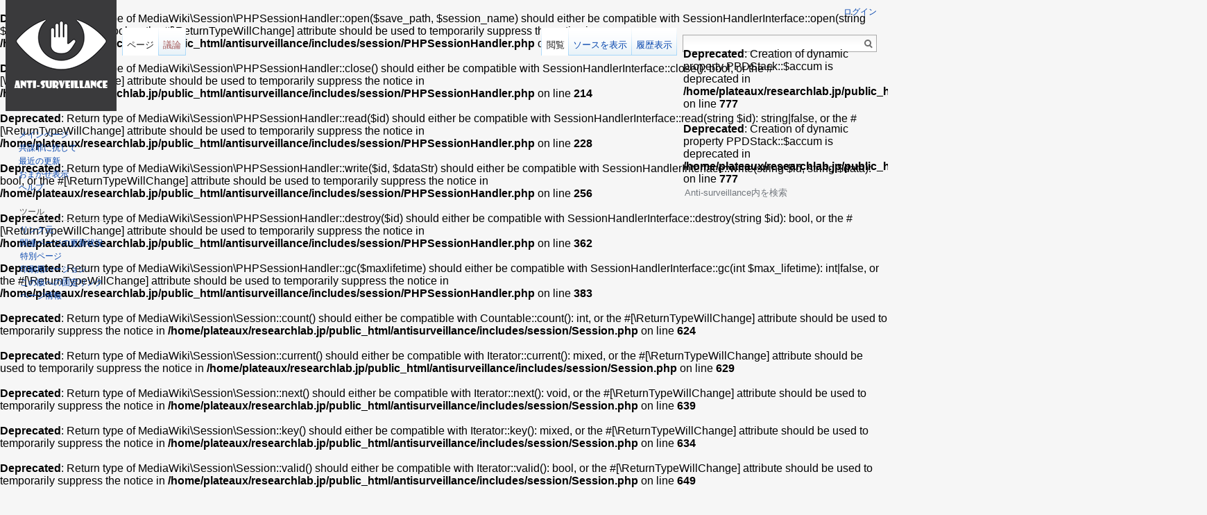

--- FILE ---
content_type: text/html; charset=UTF-8
request_url: https://antisurveillance.researchlab.jp/index.php?title=%E3%82%A2%E3%82%AF%E3%83%86%E3%82%A3%E3%83%93%E3%82%B9%E3%83%88%E3%81%AE%E3%81%9F%E3%82%81%E3%81%AELinux
body_size: 14766
content:
<br />
<b>Deprecated</b>:  Return type of MediaWiki\Session\PHPSessionHandler::open($save_path, $session_name) should either be compatible with SessionHandlerInterface::open(string $path, string $name): bool, or the #[\ReturnTypeWillChange] attribute should be used to temporarily suppress the notice in <b>/home/plateaux/researchlab.jp/public_html/antisurveillance/includes/session/PHPSessionHandler.php</b> on line <b>199</b><br />
<br />
<b>Deprecated</b>:  Return type of MediaWiki\Session\PHPSessionHandler::close() should either be compatible with SessionHandlerInterface::close(): bool, or the #[\ReturnTypeWillChange] attribute should be used to temporarily suppress the notice in <b>/home/plateaux/researchlab.jp/public_html/antisurveillance/includes/session/PHPSessionHandler.php</b> on line <b>214</b><br />
<br />
<b>Deprecated</b>:  Return type of MediaWiki\Session\PHPSessionHandler::read($id) should either be compatible with SessionHandlerInterface::read(string $id): string|false, or the #[\ReturnTypeWillChange] attribute should be used to temporarily suppress the notice in <b>/home/plateaux/researchlab.jp/public_html/antisurveillance/includes/session/PHPSessionHandler.php</b> on line <b>228</b><br />
<br />
<b>Deprecated</b>:  Return type of MediaWiki\Session\PHPSessionHandler::write($id, $dataStr) should either be compatible with SessionHandlerInterface::write(string $id, string $data): bool, or the #[\ReturnTypeWillChange] attribute should be used to temporarily suppress the notice in <b>/home/plateaux/researchlab.jp/public_html/antisurveillance/includes/session/PHPSessionHandler.php</b> on line <b>256</b><br />
<br />
<b>Deprecated</b>:  Return type of MediaWiki\Session\PHPSessionHandler::destroy($id) should either be compatible with SessionHandlerInterface::destroy(string $id): bool, or the #[\ReturnTypeWillChange] attribute should be used to temporarily suppress the notice in <b>/home/plateaux/researchlab.jp/public_html/antisurveillance/includes/session/PHPSessionHandler.php</b> on line <b>362</b><br />
<br />
<b>Deprecated</b>:  Return type of MediaWiki\Session\PHPSessionHandler::gc($maxlifetime) should either be compatible with SessionHandlerInterface::gc(int $max_lifetime): int|false, or the #[\ReturnTypeWillChange] attribute should be used to temporarily suppress the notice in <b>/home/plateaux/researchlab.jp/public_html/antisurveillance/includes/session/PHPSessionHandler.php</b> on line <b>383</b><br />
<br />
<b>Deprecated</b>:  Return type of MediaWiki\Session\Session::count() should either be compatible with Countable::count(): int, or the #[\ReturnTypeWillChange] attribute should be used to temporarily suppress the notice in <b>/home/plateaux/researchlab.jp/public_html/antisurveillance/includes/session/Session.php</b> on line <b>624</b><br />
<br />
<b>Deprecated</b>:  Return type of MediaWiki\Session\Session::current() should either be compatible with Iterator::current(): mixed, or the #[\ReturnTypeWillChange] attribute should be used to temporarily suppress the notice in <b>/home/plateaux/researchlab.jp/public_html/antisurveillance/includes/session/Session.php</b> on line <b>629</b><br />
<br />
<b>Deprecated</b>:  Return type of MediaWiki\Session\Session::next() should either be compatible with Iterator::next(): void, or the #[\ReturnTypeWillChange] attribute should be used to temporarily suppress the notice in <b>/home/plateaux/researchlab.jp/public_html/antisurveillance/includes/session/Session.php</b> on line <b>639</b><br />
<br />
<b>Deprecated</b>:  Return type of MediaWiki\Session\Session::key() should either be compatible with Iterator::key(): mixed, or the #[\ReturnTypeWillChange] attribute should be used to temporarily suppress the notice in <b>/home/plateaux/researchlab.jp/public_html/antisurveillance/includes/session/Session.php</b> on line <b>634</b><br />
<br />
<b>Deprecated</b>:  Return type of MediaWiki\Session\Session::valid() should either be compatible with Iterator::valid(): bool, or the #[\ReturnTypeWillChange] attribute should be used to temporarily suppress the notice in <b>/home/plateaux/researchlab.jp/public_html/antisurveillance/includes/session/Session.php</b> on line <b>649</b><br />
<br />
<b>Deprecated</b>:  Return type of MediaWiki\Session\Session::rewind() should either be compatible with Iterator::rewind(): void, or the #[\ReturnTypeWillChange] attribute should be used to temporarily suppress the notice in <b>/home/plateaux/researchlab.jp/public_html/antisurveillance/includes/session/Session.php</b> on line <b>644</b><br />
<br />
<b>Deprecated</b>:  Return type of MediaWiki\Session\Session::offsetExists($offset) should either be compatible with ArrayAccess::offsetExists(mixed $offset): bool, or the #[\ReturnTypeWillChange] attribute should be used to temporarily suppress the notice in <b>/home/plateaux/researchlab.jp/public_html/antisurveillance/includes/session/Session.php</b> on line <b>658</b><br />
<br />
<b>Deprecated</b>:  Return type of & MediaWiki\Session\Session::offsetGet($offset) should either be compatible with ArrayAccess::offsetGet(mixed $offset): mixed, or the #[\ReturnTypeWillChange] attribute should be used to temporarily suppress the notice in <b>/home/plateaux/researchlab.jp/public_html/antisurveillance/includes/session/Session.php</b> on line <b>670</b><br />
<br />
<b>Deprecated</b>:  Return type of MediaWiki\Session\Session::offsetSet($offset, $value) should either be compatible with ArrayAccess::offsetSet(mixed $offset, mixed $value): void, or the #[\ReturnTypeWillChange] attribute should be used to temporarily suppress the notice in <b>/home/plateaux/researchlab.jp/public_html/antisurveillance/includes/session/Session.php</b> on line <b>679</b><br />
<br />
<b>Deprecated</b>:  Return type of MediaWiki\Session\Session::offsetUnset($offset) should either be compatible with ArrayAccess::offsetUnset(mixed $offset): void, or the #[\ReturnTypeWillChange] attribute should be used to temporarily suppress the notice in <b>/home/plateaux/researchlab.jp/public_html/antisurveillance/includes/session/Session.php</b> on line <b>683</b><br />
<br />
<b>Deprecated</b>:  Return type of Wikimedia\Rdbms\IResultWrapper::current() should either be compatible with Iterator::current(): mixed, or the #[\ReturnTypeWillChange] attribute should be used to temporarily suppress the notice in <b>/home/plateaux/researchlab.jp/public_html/antisurveillance/includes/libs/rdbms/database/resultwrapper/IResultWrapper.php</b> on line <b>70</b><br />
<br />
<b>Deprecated</b>:  Return type of Wikimedia\Rdbms\IResultWrapper::next() should either be compatible with Iterator::next(): void, or the #[\ReturnTypeWillChange] attribute should be used to temporarily suppress the notice in <b>/home/plateaux/researchlab.jp/public_html/antisurveillance/includes/libs/rdbms/database/resultwrapper/IResultWrapper.php</b> on line <b>80</b><br />
<br />
<b>Deprecated</b>:  Return type of Wikimedia\Rdbms\IResultWrapper::key() should either be compatible with Iterator::key(): mixed, or the #[\ReturnTypeWillChange] attribute should be used to temporarily suppress the notice in <b>/home/plateaux/researchlab.jp/public_html/antisurveillance/includes/libs/rdbms/database/resultwrapper/IResultWrapper.php</b> on line <b>75</b><br />
<br />
<b>Deprecated</b>:  Return type of Wikimedia\Rdbms\ResultWrapper::valid() should either be compatible with Iterator::valid(): bool, or the #[\ReturnTypeWillChange] attribute should be used to temporarily suppress the notice in <b>/home/plateaux/researchlab.jp/public_html/antisurveillance/includes/libs/rdbms/database/resultwrapper/ResultWrapper.php</b> on line <b>117</b><br />
<br />
<b>Deprecated</b>:  Return type of Wikimedia\Rdbms\ResultWrapper::rewind() should either be compatible with Iterator::rewind(): void, or the #[\ReturnTypeWillChange] attribute should be used to temporarily suppress the notice in <b>/home/plateaux/researchlab.jp/public_html/antisurveillance/includes/libs/rdbms/database/resultwrapper/ResultWrapper.php</b> on line <b>90</b><br />
<br />
<b>Deprecated</b>:  Message implements the Serializable interface, which is deprecated. Implement __serialize() and __unserialize() instead (or in addition, if support for old PHP versions is necessary) in <b>/home/plateaux/researchlab.jp/public_html/antisurveillance/includes/Message.php</b> on line <b>159</b><br />
<br />
<b>Deprecated</b>:  RawMessage implements the Serializable interface, which is deprecated. Implement __serialize() and __unserialize() instead (or in addition, if support for old PHP versions is necessary) in <b>/home/plateaux/researchlab.jp/public_html/antisurveillance/includes/Message.php</b> on line <b>1361</b><br />
<br />
<b>Deprecated</b>:  Creation of dynamic property RequestContext::$recursion is deprecated in <b>/home/plateaux/researchlab.jp/public_html/antisurveillance/includes/context/RequestContext.php</b> on line <b>354</b><br />
<br />
<b>Deprecated</b>:  Creation of dynamic property Parser::$mPreprocessorClass is deprecated in <b>/home/plateaux/researchlab.jp/public_html/antisurveillance/includes/parser/Parser.php</b> on line <b>280</b><br />
<br />
<b>Deprecated</b>:  Creation of dynamic property Parser::$extCite is deprecated in <b>/home/plateaux/researchlab.jp/public_html/antisurveillance/extensions/Cite/includes/Cite.php</b> on line <b>1267</b><br />
<br />
<b>Deprecated</b>:  Creation of dynamic property PPDStack::$accum is deprecated in <b>/home/plateaux/researchlab.jp/public_html/antisurveillance/includes/parser/Preprocessor_DOM.php</b> on line <b>777</b><br />
<br />
<b>Deprecated</b>:  Creation of dynamic property BufferingStatsdDataFactory::$prefix is deprecated in <b>/home/plateaux/researchlab.jp/public_html/antisurveillance/includes/libs/stats/BufferingStatsdDataFactory.php</b> on line <b>40</b><br />
<br />
<b>Deprecated</b>:  Creation of dynamic property WikitextContent::$mText is deprecated in <b>/home/plateaux/researchlab.jp/public_html/antisurveillance/includes/content/TextContent.php</b> on line <b>56</b><br />
<br />
<b>Deprecated</b>:  Creation of dynamic property PoolWorkArticleView::$poolCounter is deprecated in <b>/home/plateaux/researchlab.jp/public_html/antisurveillance/includes/poolcounter/PoolCounterWork.php</b> on line <b>39</b><br />
<br />
<b>Deprecated</b>:  Creation of dynamic property PPDStack::$accum is deprecated in <b>/home/plateaux/researchlab.jp/public_html/antisurveillance/includes/parser/Preprocessor_DOM.php</b> on line <b>777</b><br />
<br />
<b>Deprecated</b>:  Creation of dynamic property PPDStackElement::$startPos is deprecated in <b>/home/plateaux/researchlab.jp/public_html/antisurveillance/includes/parser/Preprocessor_DOM.php</b> on line <b>884</b><br />
<br />
<b>Deprecated</b>:  Creation of dynamic property PPDStackElement::$startPos is deprecated in <b>/home/plateaux/researchlab.jp/public_html/antisurveillance/includes/parser/Preprocessor_DOM.php</b> on line <b>884</b><br />
<br />
<b>Deprecated</b>:  Creation of dynamic property PPDStackElement::$startPos is deprecated in <b>/home/plateaux/researchlab.jp/public_html/antisurveillance/includes/parser/Preprocessor_DOM.php</b> on line <b>884</b><br />
<br />
<b>Deprecated</b>:  Creation of dynamic property PPDStackElement::$startPos is deprecated in <b>/home/plateaux/researchlab.jp/public_html/antisurveillance/includes/parser/Preprocessor_DOM.php</b> on line <b>884</b><br />
<br />
<b>Deprecated</b>:  Creation of dynamic property PPDStackElement::$startPos is deprecated in <b>/home/plateaux/researchlab.jp/public_html/antisurveillance/includes/parser/Preprocessor_DOM.php</b> on line <b>884</b><br />
<br />
<b>Deprecated</b>:  Creation of dynamic property PPDStackElement::$startPos is deprecated in <b>/home/plateaux/researchlab.jp/public_html/antisurveillance/includes/parser/Preprocessor_DOM.php</b> on line <b>884</b><br />
<br />
<b>Deprecated</b>:  Creation of dynamic property PPDStackElement::$startPos is deprecated in <b>/home/plateaux/researchlab.jp/public_html/antisurveillance/includes/parser/Preprocessor_DOM.php</b> on line <b>884</b><br />
<br />
<b>Deprecated</b>:  Creation of dynamic property PPDStackElement::$startPos is deprecated in <b>/home/plateaux/researchlab.jp/public_html/antisurveillance/includes/parser/Preprocessor_DOM.php</b> on line <b>884</b><br />
<br />
<b>Deprecated</b>:  Creation of dynamic property PPDStackElement::$startPos is deprecated in <b>/home/plateaux/researchlab.jp/public_html/antisurveillance/includes/parser/Preprocessor_DOM.php</b> on line <b>884</b><br />
<br />
<b>Deprecated</b>:  Creation of dynamic property PPDStackElement::$startPos is deprecated in <b>/home/plateaux/researchlab.jp/public_html/antisurveillance/includes/parser/Preprocessor_DOM.php</b> on line <b>884</b><br />
<br />
<b>Deprecated</b>:  Creation of dynamic property PPDStackElement::$startPos is deprecated in <b>/home/plateaux/researchlab.jp/public_html/antisurveillance/includes/parser/Preprocessor_DOM.php</b> on line <b>884</b><br />
<br />
<b>Deprecated</b>:  Creation of dynamic property PPDStackElement::$startPos is deprecated in <b>/home/plateaux/researchlab.jp/public_html/antisurveillance/includes/parser/Preprocessor_DOM.php</b> on line <b>884</b><br />
<br />
<b>Deprecated</b>:  Creation of dynamic property PPDStackElement::$startPos is deprecated in <b>/home/plateaux/researchlab.jp/public_html/antisurveillance/includes/parser/Preprocessor_DOM.php</b> on line <b>884</b><br />
<br />
<b>Deprecated</b>:  Creation of dynamic property PPDStackElement::$startPos is deprecated in <b>/home/plateaux/researchlab.jp/public_html/antisurveillance/includes/parser/Preprocessor_DOM.php</b> on line <b>884</b><br />
<br />
<b>Deprecated</b>:  Creation of dynamic property PPDStackElement::$startPos is deprecated in <b>/home/plateaux/researchlab.jp/public_html/antisurveillance/includes/parser/Preprocessor_DOM.php</b> on line <b>884</b><br />
<br />
<b>Deprecated</b>:  Creation of dynamic property PPDStackElement::$startPos is deprecated in <b>/home/plateaux/researchlab.jp/public_html/antisurveillance/includes/parser/Preprocessor_DOM.php</b> on line <b>884</b><br />
<br />
<b>Deprecated</b>:  Creation of dynamic property PPDStackElement::$startPos is deprecated in <b>/home/plateaux/researchlab.jp/public_html/antisurveillance/includes/parser/Preprocessor_DOM.php</b> on line <b>884</b><br />
<br />
<b>Deprecated</b>:  Creation of dynamic property BlockLevelPass::$lineStart is deprecated in <b>/home/plateaux/researchlab.jp/public_html/antisurveillance/includes/parser/BlockLevelPass.php</b> on line <b>60</b><br />
<br />
<b>Deprecated</b>:  Creation of dynamic property PPDStack::$accum is deprecated in <b>/home/plateaux/researchlab.jp/public_html/antisurveillance/includes/parser/Preprocessor_DOM.php</b> on line <b>777</b><br />
<br />
<b>Deprecated</b>:  Creation of dynamic property PPDStack::$accum is deprecated in <b>/home/plateaux/researchlab.jp/public_html/antisurveillance/includes/parser/Preprocessor_DOM.php</b> on line <b>777</b><br />
<br />
<b>Deprecated</b>:  Creation of dynamic property PPDStack::$accum is deprecated in <b>/home/plateaux/researchlab.jp/public_html/antisurveillance/includes/parser/Preprocessor_DOM.php</b> on line <b>777</b><br />
<br />
<b>Deprecated</b>:  Creation of dynamic property PPDStack::$accum is deprecated in <b>/home/plateaux/researchlab.jp/public_html/antisurveillance/includes/parser/Preprocessor_DOM.php</b> on line <b>777</b><br />
<br />
<b>Warning</b>:  Trying to access array offset on null in <b>/home/plateaux/researchlab.jp/public_html/antisurveillance/includes/profiler/SectionProfiler.php</b> on line <b>100</b><br />
<br />
<b>Warning</b>:  Trying to access array offset on null in <b>/home/plateaux/researchlab.jp/public_html/antisurveillance/includes/profiler/SectionProfiler.php</b> on line <b>100</b><br />
<br />
<b>Warning</b>:  Trying to access array offset on null in <b>/home/plateaux/researchlab.jp/public_html/antisurveillance/includes/profiler/SectionProfiler.php</b> on line <b>101</b><br />
<br />
<b>Warning</b>:  Trying to access array offset on null in <b>/home/plateaux/researchlab.jp/public_html/antisurveillance/includes/profiler/SectionProfiler.php</b> on line <b>101</b><br />
<br />
<b>Warning</b>:  Trying to access array offset on null in <b>/home/plateaux/researchlab.jp/public_html/antisurveillance/includes/profiler/SectionProfiler.php</b> on line <b>102</b><br />
<br />
<b>Warning</b>:  Trying to access array offset on null in <b>/home/plateaux/researchlab.jp/public_html/antisurveillance/includes/profiler/SectionProfiler.php</b> on line <b>102</b><br />
<br />
<b>Deprecated</b>:  Creation of dynamic property PPDStack::$accum is deprecated in <b>/home/plateaux/researchlab.jp/public_html/antisurveillance/includes/parser/Preprocessor_DOM.php</b> on line <b>777</b><br />
<br />
<b>Warning</b>:  Cannot modify header information - headers already sent by (output started at /home/plateaux/researchlab.jp/public_html/antisurveillance/includes/session/Session.php:48) in <b>/home/plateaux/researchlab.jp/public_html/antisurveillance/includes/WebResponse.php</b> on line <b>46</b><br />
<br />
<b>Warning</b>:  Cannot modify header information - headers already sent by (output started at /home/plateaux/researchlab.jp/public_html/antisurveillance/includes/session/Session.php:48) in <b>/home/plateaux/researchlab.jp/public_html/antisurveillance/includes/WebResponse.php</b> on line <b>46</b><br />
<br />
<b>Warning</b>:  Cannot modify header information - headers already sent by (output started at /home/plateaux/researchlab.jp/public_html/antisurveillance/includes/session/Session.php:48) in <b>/home/plateaux/researchlab.jp/public_html/antisurveillance/includes/WebResponse.php</b> on line <b>46</b><br />
<br />
<b>Warning</b>:  Cannot modify header information - headers already sent by (output started at /home/plateaux/researchlab.jp/public_html/antisurveillance/includes/session/Session.php:48) in <b>/home/plateaux/researchlab.jp/public_html/antisurveillance/includes/WebResponse.php</b> on line <b>46</b><br />
<br />
<b>Deprecated</b>:  json_decode(): Passing null to parameter #1 ($json) of type string is deprecated in <b>/home/plateaux/researchlab.jp/public_html/antisurveillance/includes/json/FormatJson.php</b> on line <b>188</b><br />
<br />
<b>Deprecated</b>:  Creation of dynamic property PPDStack::$accum is deprecated in <b>/home/plateaux/researchlab.jp/public_html/antisurveillance/includes/parser/Preprocessor_DOM.php</b> on line <b>777</b><br />
<br />
<b>Deprecated</b>:  Creation of dynamic property VectorTemplate::$data is deprecated in <b>/home/plateaux/researchlab.jp/public_html/antisurveillance/includes/skins/QuickTemplate.php</b> on line <b>36</b><br />
<br />
<b>Deprecated</b>:  Creation of dynamic property VectorTemplate::$translator is deprecated in <b>/home/plateaux/researchlab.jp/public_html/antisurveillance/includes/skins/QuickTemplate.php</b> on line <b>37</b><br />
<br />
<b>Deprecated</b>:  trim(): Passing null to parameter #1 ($string) of type string is deprecated in <b>/home/plateaux/researchlab.jp/public_html/antisurveillance/includes/skins/SkinTemplate.php</b> on line <b>356</b><br />
<br />
<b>Deprecated</b>:  Creation of dynamic property PPDStack::$accum is deprecated in <b>/home/plateaux/researchlab.jp/public_html/antisurveillance/includes/parser/Preprocessor_DOM.php</b> on line <b>777</b><br />
<br />
<b>Deprecated</b>:  Creation of dynamic property PPDStack::$accum is deprecated in <b>/home/plateaux/researchlab.jp/public_html/antisurveillance/includes/parser/Preprocessor_DOM.php</b> on line <b>777</b><br />
<br />
<b>Deprecated</b>:  Creation of dynamic property BlockLevelPass::$lineStart is deprecated in <b>/home/plateaux/researchlab.jp/public_html/antisurveillance/includes/parser/BlockLevelPass.php</b> on line <b>60</b><br />
<br />
<b>Deprecated</b>:  Creation of dynamic property PPDStack::$accum is deprecated in <b>/home/plateaux/researchlab.jp/public_html/antisurveillance/includes/parser/Preprocessor_DOM.php</b> on line <b>777</b><br />
<br />
<b>Deprecated</b>:  Creation of dynamic property PPDStack::$accum is deprecated in <b>/home/plateaux/researchlab.jp/public_html/antisurveillance/includes/parser/Preprocessor_DOM.php</b> on line <b>777</b><br />
<br />
<b>Deprecated</b>:  Creation of dynamic property PPDStack::$accum is deprecated in <b>/home/plateaux/researchlab.jp/public_html/antisurveillance/includes/parser/Preprocessor_DOM.php</b> on line <b>777</b><br />
<br />
<b>Deprecated</b>:  Creation of dynamic property PPDStack::$accum is deprecated in <b>/home/plateaux/researchlab.jp/public_html/antisurveillance/includes/parser/Preprocessor_DOM.php</b> on line <b>777</b><br />
<br />
<b>Deprecated</b>:  Creation of dynamic property BlockLevelPass::$lineStart is deprecated in <b>/home/plateaux/researchlab.jp/public_html/antisurveillance/includes/parser/BlockLevelPass.php</b> on line <b>60</b><br />
<br />
<b>Deprecated</b>:  Creation of dynamic property PPDStack::$accum is deprecated in <b>/home/plateaux/researchlab.jp/public_html/antisurveillance/includes/parser/Preprocessor_DOM.php</b> on line <b>777</b><br />
<!DOCTYPE html>
<html class="client-nojs" lang="ja" dir="ltr">
<head>
<meta charset="UTF-8"/>
<title>アクティビストのためのLinux - Anti-surveillance</title>
<script>document.documentElement.className = document.documentElement.className.replace( /(^|\s)client-nojs(\s|$)/, "$1client-js$2" );</script>
<script>(window.RLQ=window.RLQ||[]).push(function(){mw.config.set({"wgCanonicalNamespace":"","wgCanonicalSpecialPageName":false,"wgNamespaceNumber":0,"wgPageName":"アクティビストのためのLinux","wgTitle":"アクティビストのためのLinux","wgCurRevisionId":293,"wgRevisionId":293,"wgArticleId":163,"wgIsArticle":true,"wgIsRedirect":false,"wgAction":"view","wgUserName":null,"wgUserGroups":["*"],"wgCategories":[],"wgBreakFrames":false,"wgPageContentLanguage":"ja","wgPageContentModel":"wikitext","wgSeparatorTransformTable":["",""],"wgDigitTransformTable":["",""],"wgDefaultDateFormat":"ja","wgMonthNames":["","1月","2月","3月","4月","5月","6月","7月","8月","9月","10月","11月","12月"],"wgMonthNamesShort":["","1月","2月","3月","4月","5月","6月","7月","8月","9月","10月","11月","12月"],"wgRelevantPageName":"アクティビストのためのLinux","wgRelevantArticleId":163,"wgRequestId":"aUOL8OrJLUzGGHuHHesqMAAAAGQ","wgIsProbablyEditable":false,"wgRestrictionEdit":[],"wgRestrictionMove":[],"wgRelatedArticles":null,"wgRelatedArticlesUseCirrusSearch":false,"wgRelatedArticlesOnlyUseCirrusSearch":false,"wgWikiEditorEnabledModules":{"toolbar":true,"dialogs":true,"preview":true,"publish":true},"wgPreferredVariant":"ja","wgMFDisplayWikibaseDescriptions":{"search":false,"nearby":false,"watchlist":false,"tagline":false}});mw.loader.state({"site.styles":"ready","noscript":"ready","user.styles":"ready","user":"ready","user.options":"loading","user.tokens":"loading","mediawiki.legacy.shared":"ready","mediawiki.legacy.commonPrint":"ready","mediawiki.sectionAnchor":"ready","mediawiki.skinning.interface":"ready","skins.vector.styles":"ready"});mw.loader.implement("user.options@0bc2kh0",function($,jQuery,require,module){mw.user.options.set({"variant":"ja"});});mw.loader.implement("user.tokens@0af8jiq",function ( $, jQuery, require, module ) {
mw.user.tokens.set({"editToken":"+\\","patrolToken":"+\\","watchToken":"+\\","csrfToken":"+\\"});/*@nomin*/;

});mw.loader.load(["mediawiki.toc","mediawiki.action.view.postEdit","site","mediawiki.page.startup","mediawiki.user","mediawiki.hidpi","mediawiki.page.ready","mediawiki.searchSuggest","skins.vector.js"]);});</script>
<link rel="stylesheet" href="/load.php?debug=false&amp;lang=ja&amp;modules=mediawiki.legacy.commonPrint%2Cshared%7Cmediawiki.sectionAnchor%7Cmediawiki.skinning.interface%7Cskins.vector.styles&amp;only=styles&amp;skin=vector"/>
<script async="" src="/load.php?debug=false&amp;lang=ja&amp;modules=startup&amp;only=scripts&amp;skin=vector"></script>
<meta name="ResourceLoaderDynamicStyles" content=""/>
<meta name="generator" content="MediaWiki 1.29.1"/>
<link rel="shortcut icon" href="/favicon.ico"/>
<link rel="search" type="application/opensearchdescription+xml" href="/opensearch_desc.php" title="Anti-surveillance (ja)"/>
<link rel="EditURI" type="application/rsd+xml" href="https://antisurveillance.researchlab.jp/api.php?action=rsd"/>
<link rel="alternate" type="application/atom+xml" title="Anti-surveillanceのAtomフィード" href="/index.php?title=%E7%89%B9%E5%88%A5:%E6%9C%80%E8%BF%91%E3%81%AE%E6%9B%B4%E6%96%B0&amp;feed=atom"/>
</head>
<body class="mediawiki ltr sitedir-ltr mw-hide-empty-elt ns-0 ns-subject page-アクティビストのためのLinux rootpage-アクティビストのためのLinux skin-vector action-view">		<div id="mw-page-base" class="noprint"></div>
		<div id="mw-head-base" class="noprint"></div>
		<div id="content" class="mw-body" role="main">
			<a id="top"></a>

						<div class="mw-indicators mw-body-content">
</div>
			<h1 id="firstHeading" class="firstHeading" lang="ja">アクティビストのためのLinux</h1>
									<div id="bodyContent" class="mw-body-content">
									<div id="siteSub"><br />
<b>Deprecated</b>:  Creation of dynamic property PPDStack::$accum is deprecated in <b>/home/plateaux/researchlab.jp/public_html/antisurveillance/includes/parser/Preprocessor_DOM.php</b> on line <b>777</b><br />
提供: Anti-surveillance</div>
								<div id="contentSub"></div>
												<div id="jump-to-nav" class="mw-jump">
					移動先:					<a href="#mw-head">案内</a>、					<a href="#p-search">検索</a>
				</div>
				<div id="mw-content-text" lang="ja" dir="ltr" class="mw-content-ltr"><div id="toc" class="toc"><div id="toctitle" class="toctitle"><h2>目次</h2></div>
<ul>
<li class="toclevel-1 tocsection-1"><a href="#.E3.81.AF.E3.81.98.E3.82.81.E3.81.AB"><span class="tocnumber">1</span> <span class="toctext">はじめに</span></a>
<ul>
<li class="toclevel-2 tocsection-2"><a href="#.E5.B8.82.E5.A0.B4.E3.82.92.E7.8B.AC.E5.8D.A0.E3.81.99.E3.82.8B.E5.A4.9A.E5.9B.BD.E7.B1.8D.E4.BC.81.E6.A5.AD.E3.80.81.E3.83.9E.E3.82.A4.E3.82.AF.E3.83.AD.E3.82.BD.E3.83.95.E3.83.88.E3.81.A8.E3.82.A2.E3.83.83.E3.83.97.E3.83.AB"><span class="tocnumber">1.1</span> <span class="toctext">市場を独占する多国籍企業、マイクロソフトとアップル</span></a></li>
<li class="toclevel-2 tocsection-3"><a href="#.E5.96.B6.E5.88.A9.E4.BC.81.E6.A5.AD.E3.81.AEOS.E3.82.92.E4.BD.BF.E3.81.86.E3.81.93.E3.81.A8.E3.81.AB.E3.81.A9.E3.81.AE.E3.82.88.E3.81.86.E3.81.AA.E5.95.8F.E9.A1.8C.E3.81.8C.E3.81.82.E3.82.8B.E3.81.AE.E3.81.8B"><span class="tocnumber">1.2</span> <span class="toctext">営利企業のOSを使うことにどのような問題があるのか</span></a></li>
<li class="toclevel-2 tocsection-4"><a href="#OS.E3.81.8C.E6.9C.89.E6.96.99.E3.81.A7.E3.81.82.E3.82.8B.E3.81.93.E3.81.A8.E3.81.AE.E5.95.8F.E9.A1.8C"><span class="tocnumber">1.3</span> <span class="toctext">OSが有料であることの問題</span></a></li>
<li class="toclevel-2 tocsection-5"><a href="#.E5.A4.9A.E5.9B.BD.E7.B1.8D.E4.BC.81.E6.A5.AD.E3.81.AE.E5.88.A9.E7.9B.8A.E3.81.AE.E3.81.9F.E3.82.81.E3.81.AE.E3.82.A6.E3.82.A3.E3.83.B3.E3.83.89.E3.82.A6.E3.82.BA.E3.81.A8.E3.83.9E.E3.83.83.E3.82.AF.E3.80.82.E5.85.B1.E6.9C.89.E3.81.A8.E7.9B.B8.E4.BA.92.E6.89.B6.E5.8A.A9.E3.81.AELinux"><span class="tocnumber">1.4</span> <span class="toctext">多国籍企業の利益のためのウィンドウズとマック。共有と相互扶助のLinux</span></a></li>
<li class="toclevel-2 tocsection-6"><a href="#.E5.A4.A7.E9.87.8F.E7.9B.A3.E8.A6.96.E7.A4.BE.E4.BC.9A.E3.81.AB.E5.8A.A0.E6.8B.85.E3.81.97.E3.81.A6.E3.81.8D.E3.81.9F.E3.83.9E.E3.82.A4.E3.82.AF.E3.83.AD.E3.82.BD.E3.83.95.E3.83.88.E7.A4.BE.E3.81.A8.E3.82.A2.E3.83.83.E3.83.97.E3.83.AB"><span class="tocnumber">1.5</span> <span class="toctext">大量監視社会に加担してきたマイクロソフト社とアップル</span></a></li>
<li class="toclevel-2 tocsection-7"><a href="#.E5.AE.89.E5.80.8D.E6.94.BF.E6.A8.A9.E3.81.AE.E6.94.BF.E7.AD.96.E3.82.92.E5.85.AC.E7.84.B6.E3.81.A8.E6.94.AF.E6.8C.81.E3.81.99.E3.82.8B.E3.83.9E.E3.82.A4.E3.82.AF.E3.83.AD.E3.82.BD.E3.83.95.E3.83.88.E6.97.A5.E6.9C.AC.E6.B3.95.E4.BA.BA"><span class="tocnumber">1.6</span> <span class="toctext">安倍政権の政策を公然と支持するマイクロソフト日本法人</span></a></li>
<li class="toclevel-2 tocsection-8"><a href="#.E3.83.A9.E3.82.A4.E3.83.95.E3.82.B9.E3.82.BF.E3.82.A4.E3.83.AB.E3.82.92.E5.A4.89.E3.81.88.E3.82.8B.E3.81.93.E3.81.A8.E3.80.82.E3.81.9D.E3.82.8C.E3.81.8C.E9.97.98.E3.81.84.E3.81.AE.E7.AC.AC.E4.B8.80.E6.AD.A9.E3.81.A7.E3.81.99"><span class="tocnumber">1.7</span> <span class="toctext">ライフスタイルを変えること。それが闘いの第一歩です</span></a></li>
</ul>
</li>
<li class="toclevel-1 tocsection-9"><a href="#OS.E3.82.92.E3.82.A4.E3.83.B3.E3.82.B9.E3.83.88.E3.83.BC.E3.83.AB.E3.81.99.E3.82.8B.E6.BA.96.E5.82.99"><span class="tocnumber">2</span> <span class="toctext">OSをインストールする準備</span></a>
<ul>
<li class="toclevel-2 tocsection-10"><a href="#.E4.BA.8B.E5.89.8D.E3.81.AB.E6.B1.BA.E6.96.AD.E3.81.99.E3.81.B9.E3.81.8D.E3.81.93.E3.81.A8"><span class="tocnumber">2.1</span> <span class="toctext">事前に決断すべきこと</span></a></li>
<li class="toclevel-2 tocsection-11"><a href="#.E4.BA.8B.E5.89.8D.E3.81.AE.E8.AA.BF.E6.9F.BB.E3.82.92.E5.BF.B5.E5.85.A5.E3.82.8A.E3.81.AB"><span class="tocnumber">2.2</span> <span class="toctext">事前の調査を念入りに</span></a>
<ul>
<li class="toclevel-3 tocsection-12"><a href="#Linux.E3.81.AB.E3.81.AF.E6.B2.A2.E5.B1.B1.E3.81.AE.E7.A8.AE.E9.A1.9E.28.E3.83.87.E3.82.A3.E3.82.B9.E3.83.88.E3.83.AA.E3.83.93.E3.83.A5.E3.83.BC.E3.82.B7.E3.83.A7.E3.83.B3.29.E3.81.8C.E3.81.82.E3.82.8B"><span class="tocnumber">2.2.1</span> <span class="toctext">Linuxには沢山の種類(ディストリビューション)がある</span></a></li>
<li class="toclevel-3 tocsection-13"><a href="#.E8.87.AA.E5.88.86.E3.81.AE.E3.83.91.E3.82.BD.E3.82.B3.E3.83.B3.E3.81.A8.E3.81.AE.E7.9B.B8.E6.80.A7.E3.82.92.E8.AA.BF.E3.81.B9.E3.82.8B"><span class="tocnumber">2.2.2</span> <span class="toctext">自分のパソコンとの相性を調べる</span></a></li>
<li class="toclevel-3 tocsection-14"><a href="#.E5.91.A8.E8.BE.BA.E6.A9.9F.E5.99.A8.E3.81.A8.E3.81.AE.E7.9B.B8.E6.80.A7.E3.82.92.E8.AA.BF.E3.81.B9.E3.82.8B"><span class="tocnumber">2.2.3</span> <span class="toctext">周辺機器との相性を調べる</span></a></li>
</ul>
</li>
<li class="toclevel-2 tocsection-15"><a href="#.E3.83.91.E3.82.BD.E3.82.B3.E3.83.B3.E3.81.AE.E8.B5.B7.E5.8B.95.E3.82.92.E5.A4.89.E3.81.88.E3.82.8B"><span class="tocnumber">2.3</span> <span class="toctext">パソコンの起動を変える</span></a></li>
<li class="toclevel-2 tocsection-16"><a href="#LiveUSB_.E3.81.BE.E3.81.9F.E3.81.AF_LiveDVD.E3.82.92.E4.BD.9C.E3.82.8B"><span class="tocnumber">2.4</span> <span class="toctext">LiveUSB または LiveDVDを作る</span></a></li>
</ul>
</li>
<li class="toclevel-1 tocsection-17"><a href="#.E3.82.A4.E3.83.B3.E3.82.B9.E3.83.88.E3.83.BC.E3.83.AB.E5.BE.8C.E3.81.AB.E3.81.99.E3.81.B9.E3.81.8D.E3.81.93.E3.81.A8"><span class="tocnumber">3</span> <span class="toctext">インストール後にすべきこと</span></a></li>
</ul>
</div>

<h2><span class="mw-headline" id=".E3.81.AF.E3.81.98.E3.82.81.E3.81.AB">はじめに</span></h2>
<p>かつて、ウーマンリブのスローガンで「personal is political」という合言葉がありました。個人的なことと思われていた家族やジェンダーの問題は実は重要な政治的な課題でもあるということを端的に指摘したものでした。自分のパソコンをウィンドウズやマックからLinuxにするのはごく個人的な挑戦のように見えます。しかし、そうではありません。一人でもできる重要な多国籍企業支配のコミュニケーション環境への抵抗なのです。これは闘いなのです。
</p>
<h3><span class="mw-headline" id=".E5.B8.82.E5.A0.B4.E3.82.92.E7.8B.AC.E5.8D.A0.E3.81.99.E3.82.8B.E5.A4.9A.E5.9B.BD.E7.B1.8D.E4.BC.81.E6.A5.AD.E3.80.81.E3.83.9E.E3.82.A4.E3.82.AF.E3.83.AD.E3.82.BD.E3.83.95.E3.83.88.E3.81.A8.E3.82.A2.E3.83.83.E3.83.97.E3.83.AB">市場を独占する多国籍企業、マイクロソフトとアップル</span></h3>
<p>このパソコンはLinux(リナックス)と呼ばれる基本ソフト(OSと呼びます。OSはオペレーティング・システムの略です)で作動しています。「ウィンドウズパソコン」とか「マックパソコン」とかの呼び方があるように、このパソコンは「Linuxパソコン」と呼ばれるものです。
</p><p>Linuxパソコンは一般のパソコンショップやネット通販ではほとんど販売されていません。皆さんがパソコンを購入しようとするとき、ショップでの選択肢は二つになります。ウィンドウズパソコンかマックのパソコンか、そのどちらかを選択することになります。ウィンドウズパソコンは様々なパソコンの機械を製造しているメーカー(NECとかパナソニックとかLenovoとかDellとかたくさんあります)が提供しています。マックはアップル社が自社で製造た機械にマックのOSを搭載して独占的に販売しています。OSを提供する企業はパソコンに自社のOSを搭載することで利益をあげ、機械を作るメーカーもOSの供給を受けて電源を入れればそのまま使えるパソコンを提供することで、消費者の利便性や効率性の欲望をくすぐり、市場を拡大することばかりに目を向けてきました。パソコンメーカーはウィンドウズのOSが効果的に作動するように様々な装置や部品を開発します。その結果として、パソコンの機械メーカーとOS供給メーカーが相互に市場独占で共謀して、もっと多様であっていいはずのパソコンの基本ソフトを画一的なものにしてしまいました。
</p>
<h3><span class="mw-headline" id=".E5.96.B6.E5.88.A9.E4.BC.81.E6.A5.AD.E3.81.AEOS.E3.82.92.E4.BD.BF.E3.81.86.E3.81.93.E3.81.A8.E3.81.AB.E3.81.A9.E3.81.AE.E3.82.88.E3.81.86.E3.81.AA.E5.95.8F.E9.A1.8C.E3.81.8C.E3.81.82.E3.82.8B.E3.81.AE.E3.81.8B">営利企業のOSを使うことにどのような問題があるのか</span></h3>
<p>現在マイクロソフト社のウィンドウズはパソコン市場の8割くらいを独占しており、残りをアップル社が占めています。いずれも世界有数の多国籍企業です。いずれの会社も、パソコンのOSを私企業の利益のために提供する営利企業です。営利企業のOSを使うことには幾つかの問題があります。
</p>
<h3><span class="mw-headline" id="OS.E3.81.8C.E6.9C.89.E6.96.99.E3.81.A7.E3.81.82.E3.82.8B.E3.81.93.E3.81.A8.E3.81.AE.E5.95.8F.E9.A1.8C">OSが有料であることの問題</span></h3>
<p>・OSは有料で提供されます。インターネットが世界中を結ぶコミュニケーションの仕組だとしても、ネットにアクセスするための道具(パソコン)をお金を出して購入できなければネットに繋ることはできず、情報を発信することも受信することもできません。現在、非常に大雑把にみても、最貧国と最富裕国の間で、国別の格差が80倍くらいあり、しかもそれぞれの国の中でも大きな格差があります。私たちにとっての100円と途上国のスラムで暮す人々の100円とは全くその意味が異なります。OSを有料で提供することは、たとえ100円であっても、貧富の差を念頭に置いたとき、深刻な格差問題を生み出すのです。
</p><p>こうした格差があるなかで、マイクロソフトやアップルといった多国籍企業は独占的に自社のOSを世界中に売りこみ、Linuxのような無料で利用できるOSを事実上排除して、大きな収益を挙げてきました。その結果として、パソコンを買えない人々が置き去りにされてきました。金持ちが自由にネットを駆使して大量のデータをやりとりし、議論を交している一方で、こうした議論に参加するそもそもの条件を欠く人々が世界中に膨大に存在します。
</p><p>OSは、ネットのコミュニケーションを可能にする中枢にあるものです。これを特定の企業が営利のために独占することが、貧困層の基本的人権としてのコミュニケーションの権利を徐々に侵害してきたのです。
</p>
<h3><span class="mw-headline" id=".E5.A4.9A.E5.9B.BD.E7.B1.8D.E4.BC.81.E6.A5.AD.E3.81.AE.E5.88.A9.E7.9B.8A.E3.81.AE.E3.81.9F.E3.82.81.E3.81.AE.E3.82.A6.E3.82.A3.E3.83.B3.E3.83.89.E3.82.A6.E3.82.BA.E3.81.A8.E3.83.9E.E3.83.83.E3.82.AF.E3.80.82.E5.85.B1.E6.9C.89.E3.81.A8.E7.9B.B8.E4.BA.92.E6.89.B6.E5.8A.A9.E3.81.AELinux">多国籍企業の利益のためのウィンドウズとマック。共有と相互扶助のLinux</span></h3>
<p>しかも、ウィンドウズやマックのOSは著作権で保護されており、その仕組を自由に覗くこともできなければ自分の使いやすいように改造することもできません。これらのOSを許可なくコピーしたりすれば「違法コピー」として犯罪とみなされます。所得に余裕のない人たちに、ネットへのアクセスを保障する手段として、こうした商用のOSやソフトをコピーして配布し共有したりすることはできないのです。Linuxであれば、こうした自由な再配布は完全に保障されています。ですから今あなたもまた、このLinux OSのパソコンを手にできているのです。
</p><p>貧困地域で医薬品の知的財産権が障害になって、安価での医薬品の提供ができずに命を失なう人たちがいるという問題は、製薬会社が利益のために特許などを手放さず、高額で薬を売って儲けるという知識の私有財産化の問題がその根底にあります。こうした知的所有権の独占がもたらす格差と生存権の侵害は、反グローバリゼーション運動の重要な課題となってきました。全く同じ問題が、コミュニケーションの権利の領域で、とりわけインターネットのような公共的なコミュニケーションの環境においても起きているのです。
</p><p>Linuxは、どこかの企業が特許を持って独占するソフトウェアではありません。誰もが自由に、無料で自分のパソコンにインストールし、自由に改造して使うことができます。自由にコピーして配布することもできます。Linuxのプログラムは全て公開されていますから、誰でもその仕組を知ることができます。知識は独占されずに共有されることが基本となっています。そして、世界中の多くの技術者たちがその開発に協力し、ユーザたちがその使い方などのノウハウを共有するような協力のネットワークも拡がっています。
</p>
<h3><span class="mw-headline" id=".E5.A4.A7.E9.87.8F.E7.9B.A3.E8.A6.96.E7.A4.BE.E4.BC.9A.E3.81.AB.E5.8A.A0.E6.8B.85.E3.81.97.E3.81.A6.E3.81.8D.E3.81.9F.E3.83.9E.E3.82.A4.E3.82.AF.E3.83.AD.E3.82.BD.E3.83.95.E3.83.88.E7.A4.BE.E3.81.A8.E3.82.A2.E3.83.83.E3.83.97.E3.83.AB">大量監視社会に加担してきたマイクロソフト社とアップル</span></h3>
<p>エドワード・スノーデンがネットにおける大量監視について警告を発してから、コンピュータのセキュリティへの関心が世界中で広がりました。米国の諜報機関、NSAにマイクロソフト社もアップル社も何らかのかたちで関与してきたことが知られています。かれらが提供するOSに極秘で、ユーザに知られない方法で、ユーザのコミュニケーションを監視したり盗聴するといった仕組が組み込まれていても、企業秘密のベールで保護されて、それを知ることは容易ではないかもしれません。
</p><p>マイクロソフトもアップルの世界市場を獲得するために、強権的で人権に配慮しない各国政府や各国の国内法に屈服して、政府に都合のよいプライバシーやセキュリティの政策をとってきました。知的所有権などの制約もあって、こうしたOSや関連するソフトウェアにどのような監視の機能が組み込まれているのかを子細に検証することはできないのです。
</p><p>しかしLinuxは、その仕組が全て公開されているので、悪意のあるプログラムを組み込んだとしても、それが発覚する可能性が高いのです。自分にはそうした高度なプログラムを理解する能力がなくてもよいのです。ロシアの政府系ハッカーが「ウィルス」のようなものを仕掛けても、それを米国の愛国主義的なハッカーが見つけるかもしれず、米国のNSAが仕掛けた盗聴プログラムを中国のハッカーが見つけるかもしれません。プログラムの仕組がオープンであることによって、国益や世界の政治的な対立がどのようであれ、プログラムを悪用して自国の国益だけに奉仕させようとする悪巧みはそう簡単には実現できないのです。
</p>
<h3><span class="mw-headline" id=".E5.AE.89.E5.80.8D.E6.94.BF.E6.A8.A9.E3.81.AE.E6.94.BF.E7.AD.96.E3.82.92.E5.85.AC.E7.84.B6.E3.81.A8.E6.94.AF.E6.8C.81.E3.81.99.E3.82.8B.E3.83.9E.E3.82.A4.E3.82.AF.E3.83.AD.E3.82.BD.E3.83.95.E3.83.88.E6.97.A5.E6.9C.AC.E6.B3.95.E4.BA.BA">安倍政権の政策を公然と支持するマイクロソフト日本法人</span></h3>
<p>マイクロソフト社日本法人の代表取締役社長、平野拓也は、昨年6月に安倍首相と会談し、安倍政権の「働き方革命」を全面的に支持するとするニュースを自社のホームページに写真入りで掲載しました。
<a rel="nofollow" class="external free" href="https://news.microsoft.com/ja-jp/2017/06/08/170608-information/">https://news.microsoft.com/ja-jp/2017/06/08/170608-information/</a>
</p><p>このページには以下のように書かれています。
</p><p>「安倍晋三内閣総理大臣と当社 代表取締役 社長の平野拓也が、日本における働き方改革推進に関して意見交換させていただきました。
当社は、日本政府の推進する働き方改革に全面的に賛同しており、今後も連携を一層進め、日本における働き方改革推進への貢献を目指します。」
</p><p>このような政策を掲げるマイクロソフト社のOSを、あなたは、それでも快く使い続けることができますか？もしあなたが、安倍政権と対峙して、政権を一日も早く打倒したいと考えて活動しているのなら、このような安倍政権の政策を全面的に賛同するような企業が、あなたの机の上のパソコンを動かしているということに違和感を感じるのではないでしょうか。違和感を感じながら、仕方なくウンドウズを使うという気持ち悪さをそのままにせず、思い切ってウィンドウズから決別するその第一歩が、今あなたが開いているこのLinuxのパソコンなのです。
</p>
<h3><span class="mw-headline" id=".E3.83.A9.E3.82.A4.E3.83.95.E3.82.B9.E3.82.BF.E3.82.A4.E3.83.AB.E3.82.92.E5.A4.89.E3.81.88.E3.82.8B.E3.81.93.E3.81.A8.E3.80.82.E3.81.9D.E3.82.8C.E3.81.8C.E9.97.98.E3.81.84.E3.81.AE.E7.AC.AC.E4.B8.80.E6.AD.A9.E3.81.A7.E3.81.99">ライフスタイルを変えること。それが闘いの第一歩です</span></h3>
<p>ウィンドウズから決別するには、なによりもパソコンの使い方についてのライフスタイルと考え方を変えることが大切です。安倍政権に賛同するマイクロソフトに負けないぞ！という気持ちがなによりも大切ですね。そしてこのLinuxパソコンを毎日使うメインのパソコンになるように育ててください。
</p><p>ライフスタイルを変えるのは容易いことではありませんが、不可能ではありません。その際の注意点は以下です。
</p><p>・歩く速さに慣れる。効率性や便利さの価値観を捨てること。Linuxは決して非効率的でもないしとても便利ですし、多分ウィンドウズよりも数倍もできることは沢山あります。しかし、初心者にとっては使い勝手がわからなかったり不慣れで、不便であると感じることが多々あると思います。ウィンドウズを「便利」だと信じこまされて、その便利さに慣らされた自分の感覚をもういちど見直してください。不便であることの楽しさを見つけてください。その先には「あれ？Linuxってウィンドウズより使いやすい！」という発見が必ずあるはずです。
・相互扶助。わからなくても諦めないこと。Linuxのユーザは日本にもたくさんいます。多くのユーザはネットに自分の失敗談やわからなかったことの解決法などを書いています。これらを読みながら手探りでよいので、解決にチャレンジしてください。周囲にLinuxのユーザが増えれば自然にお互い助け合うようになるので、仲間を作ることも大切です。
</p><p>以上は多国籍企業と闘い、安倍政権と闘う全てのアクティビストの皆さんへのちょっとしたメッセージでした。
</p><p>以下は、具体的にみなさんの手元にお届けしたLinuxの使い方の要点だけを紹介します。
</p>
<h2><span class="mw-headline" id="OS.E3.82.92.E3.82.A4.E3.83.B3.E3.82.B9.E3.83.88.E3.83.BC.E3.83.AB.E3.81.99.E3.82.8B.E6.BA.96.E5.82.99">OSをインストールする準備</span></h2>
<p>私たちがアソコンを使うという場合、WindowsであれMacであれ、ノートであれデスクトップであれ、すでにOSはインストール済のものを購入します。OSをインストールするという作業はよほどのことがない限り行なうことはありません。そのためにたぶん多くの皆さんにとってそもそもLinuxを使う以前に、OSをインストールする作業に必要な準備自体がかなり負担でもあり、不安でもある作業になるかもしれません。この不安や負担のプレッシャーをはねのけて、大企業の金儲けや大量監視の手先になりかねない自分の身近なパソコンやネットの環境を変えようというちょっとしたチャレンジとして取り組んんでみてください。
</p>
<h3><span class="mw-headline" id=".E4.BA.8B.E5.89.8D.E3.81.AB.E6.B1.BA.E6.96.AD.E3.81.99.E3.81.B9.E3.81.8D.E3.81.93.E3.81.A8">事前に決断すべきこと</span></h3>
<p>Windowsを捨てLinuxに切り替えるということは、自分の日常的なパソコン環境を変え、コミュニケーションのライフスタイルを変えるわけですから、データをバックアップしておく必要があります。バックアップの方法は様々ありますが、二度とWindowsを使わないので、読めなくなったりアクセスできなくなるリスクがあります。しかし、そうであっても、とりあえず必要なデータをバックアップします。最も簡単な方法は、外付けのハードディスクを買ってきて、そこに書類やメールなどのデータをまるごとコピーしておくということかもしれません。
</p><p>WindowsのソフトでもOffice関係のソフトは、Linuxで使えるLibreOfficeで代用でき、しかもWord、Excel、PowerPointも日常で必要な範囲であれば読み込みができることが多いでしょう。また、メーラーのThunderbird、ブラウザのfirefoxなどもWindows版もLinux版もあるので、データの引越しは可能かもしれません。
</p><p>第二に、Linuxをインストールする方法として、これまで使用していたWindowsを残して、ハードディスクの空容量をLinuxに割り当てるという二股をかけるという方法があります。この方法は、どうしてもWindowsを残さないと困るよっぽどの事情がない限り、ライフスタイルを変えることには繋がりません。思い切ってWindowsを切ることが必要です。
</p>
<h3><span class="mw-headline" id=".E4.BA.8B.E5.89.8D.E3.81.AE.E8.AA.BF.E6.9F.BB.E3.82.92.E5.BF.B5.E5.85.A5.E3.82.8A.E3.81.AB">事前の調査を念入りに</span></h3>
<h4><span class="mw-headline" id="Linux.E3.81.AB.E3.81.AF.E6.B2.A2.E5.B1.B1.E3.81.AE.E7.A8.AE.E9.A1.9E.28.E3.83.87.E3.82.A3.E3.82.B9.E3.83.88.E3.83.AA.E3.83.93.E3.83.A5.E3.83.BC.E3.82.B7.E3.83.A7.E3.83.B3.29.E3.81.8C.E3.81.82.E3.82.8B">Linuxには沢山の種類(ディストリビューション)がある</span></h4>
<p>(まだ記載はありません)
</p>
<h4><span class="mw-headline" id=".E8.87.AA.E5.88.86.E3.81.AE.E3.83.91.E3.82.BD.E3.82.B3.E3.83.B3.E3.81.A8.E3.81.AE.E7.9B.B8.E6.80.A7.E3.82.92.E8.AA.BF.E3.81.B9.E3.82.8B">自分のパソコンとの相性を調べる</span></h4>
<p>(まだ記載はありません)
</p>
<h4><span class="mw-headline" id=".E5.91.A8.E8.BE.BA.E6.A9.9F.E5.99.A8.E3.81.A8.E3.81.AE.E7.9B.B8.E6.80.A7.E3.82.92.E8.AA.BF.E3.81.B9.E3.82.8B">周辺機器との相性を調べる</span></h4>
<p>(まだ記載はありません)
</p>
<h3><span class="mw-headline" id=".E3.83.91.E3.82.BD.E3.82.B3.E3.83.B3.E3.81.AE.E8.B5.B7.E5.8B.95.E3.82.92.E5.A4.89.E3.81.88.E3.82.8B">パソコンの起動を変える</span></h3>
<p>(まだ記載はありません)
</p>
<h3><span class="mw-headline" id="LiveUSB_.E3.81.BE.E3.81.9F.E3.81.AF_LiveDVD.E3.82.92.E4.BD.9C.E3.82.8B">LiveUSB または LiveDVDを作る</span></h3>
<p>(まだ記載はありません)
</p>
<h2><span class="mw-headline" id=".E3.82.A4.E3.83.B3.E3.82.B9.E3.83.88.E3.83.BC.E3.83.AB.E5.BE.8C.E3.81.AB.E3.81.99.E3.81.B9.E3.81.8D.E3.81.93.E3.81.A8">インストール後にすべきこと</span></h2>
<p>(まだ記載はありません)
</p>
<!-- 
NewPP limit report
Cached time: 20251218050656
Cache expiry: 0
Dynamic content: true
CPU time usage: 0.005 seconds
Real time usage: 0.005 seconds
Preprocessor visited node count: 66/1000000
Preprocessor generated node count: 72/1000000
Post‐expand include size: 0/2097152 bytes
Template argument size: 0/2097152 bytes
Highest expansion depth: 2/40
Expensive parser function count: 0/100
-->
<!--
Transclusion expansion time report (%,ms,calls,template)
100.00%    0.000      1 -total
-->
</div>					<div class="printfooter">
						「<a dir="ltr" href="https://antisurveillance.researchlab.jp/index.php?title=アクティビストのためのLinux&amp;oldid=293">https://antisurveillance.researchlab.jp/index.php?title=アクティビストのためのLinux&amp;oldid=293</a>」から取得					</div>
				<div id="catlinks" class="catlinks catlinks-allhidden" data-mw="interface"></div>				<div class="visualClear"></div>
							</div>
		</div>
		<div id="mw-navigation">
			<h2>案内メニュー</h2>

			<div id="mw-head">
									<div id="p-personal" role="navigation" class="" aria-labelledby="p-personal-label">
						<h3 id="p-personal-label">個人用ツール</h3>
						<ul>
							<li id="pt-login"><a href="/index.php?title=%E7%89%B9%E5%88%A5:%E3%83%AD%E3%82%B0%E3%82%A4%E3%83%B3&amp;returnto=%E3%82%A2%E3%82%AF%E3%83%86%E3%82%A3%E3%83%93%E3%82%B9%E3%83%88%E3%81%AE%E3%81%9F%E3%82%81%E3%81%AELinux" title="ログインすることを推奨します。ただし、必須ではありません。 [o]" accesskey="o">ログイン</a></li>						</ul>
					</div>
									<div id="left-navigation">
										<div id="p-namespaces" role="navigation" class="vectorTabs" aria-labelledby="p-namespaces-label">
						<h3 id="p-namespaces-label">名前空間</h3>
						<ul>
															<li  id="ca-nstab-main" class="selected"><span><a href="/index.php?title=%E3%82%A2%E3%82%AF%E3%83%86%E3%82%A3%E3%83%93%E3%82%B9%E3%83%88%E3%81%AE%E3%81%9F%E3%82%81%E3%81%AELinux"  title="本文を閲覧 [c]" accesskey="c">ページ</a></span></li>
															<li  id="ca-talk" class="new"><span><a href="/index.php?title=%E3%83%88%E3%83%BC%E3%82%AF:%E3%82%A2%E3%82%AF%E3%83%86%E3%82%A3%E3%83%93%E3%82%B9%E3%83%88%E3%81%AE%E3%81%9F%E3%82%81%E3%81%AELinux&amp;action=edit&amp;redlink=1"  title="本文ページについての議論 [t]" accesskey="t" rel="discussion">議論</a></span></li>
													</ul>
					</div>
										<div id="p-variants" role="navigation" class="vectorMenu emptyPortlet" aria-labelledby="p-variants-label">
												<h3 id="p-variants-label">
							<span>変種</span><a href="#"></a>
						</h3>

						<div class="menu">
							<ul>
															</ul>
						</div>
					</div>
									</div>
				<div id="right-navigation">
										<div id="p-views" role="navigation" class="vectorTabs" aria-labelledby="p-views-label">
						<h3 id="p-views-label">表示</h3>
						<ul>
															<li id="ca-view" class="selected"><span><a href="/index.php?title=%E3%82%A2%E3%82%AF%E3%83%86%E3%82%A3%E3%83%93%E3%82%B9%E3%83%88%E3%81%AE%E3%81%9F%E3%82%81%E3%81%AELinux" >閲覧</a></span></li>
															<li id="ca-viewsource"><span><a href="/index.php?title=%E3%82%A2%E3%82%AF%E3%83%86%E3%82%A3%E3%83%93%E3%82%B9%E3%83%88%E3%81%AE%E3%81%9F%E3%82%81%E3%81%AELinux&amp;action=edit"  title="このページは保護されています。&#10;ページのソースを閲覧できます。 [e]" accesskey="e">ソースを表示</a></span></li>
															<li id="ca-history" class="collapsible"><span><a href="/index.php?title=%E3%82%A2%E3%82%AF%E3%83%86%E3%82%A3%E3%83%93%E3%82%B9%E3%83%88%E3%81%AE%E3%81%9F%E3%82%81%E3%81%AELinux&amp;action=history"  title="このページの過去の版 [h]" accesskey="h">履歴表示</a></span></li>
													</ul>
					</div>
										<div id="p-cactions" role="navigation" class="vectorMenu emptyPortlet" aria-labelledby="p-cactions-label">
						<h3 id="p-cactions-label"><span>その他</span><a href="#"></a></h3>

						<div class="menu">
							<ul>
															</ul>
						</div>
					</div>
										<div id="p-search" role="search">
						<h3>
							<label for="searchInput">検索</label>
						</h3>

						<form action="/index.php" id="searchform">
							<div id="simpleSearch">
							<br />
<b>Deprecated</b>:  Creation of dynamic property PPDStack::$accum is deprecated in <b>/home/plateaux/researchlab.jp/public_html/antisurveillance/includes/parser/Preprocessor_DOM.php</b> on line <b>777</b><br />
<br />
<b>Deprecated</b>:  Creation of dynamic property PPDStack::$accum is deprecated in <b>/home/plateaux/researchlab.jp/public_html/antisurveillance/includes/parser/Preprocessor_DOM.php</b> on line <b>777</b><br />
<input type="search" name="search" placeholder="Anti-surveillance内を検索" title="Anti-surveillance内を検索する [f]" accesskey="f" id="searchInput"/><input type="hidden" value="特別:検索" name="title"/><input type="submit" name="fulltext" value="検索" title="この文字列が含まれるページを探す" id="mw-searchButton" class="searchButton mw-fallbackSearchButton"/><input type="submit" name="go" value="表示" title="厳密に一致する名前のページが存在すれば、そのページへ移動する" id="searchButton" class="searchButton"/>							</div>
						</form>
					</div>
									</div>
			</div>
			<div id="mw-panel">
				<div id="p-logo" role="banner"><a class="mw-wiki-logo" href="/index.php?title=%E3%83%A1%E3%82%A4%E3%83%B3%E3%83%9A%E3%83%BC%E3%82%B8"  title="メインページに移動する"></a></div>
						<div class="portal" role="navigation" id='p-navigation' aria-labelledby='p-navigation-label'>
			<h3 id='p-navigation-label'>案内</h3>

			<div class="body">
									<ul>
						<li id="n-mainpage-description"><a href="/index.php?title=%E3%83%A1%E3%82%A4%E3%83%B3%E3%83%9A%E3%83%BC%E3%82%B8" title="メインページに移動する [z]" accesskey="z">メインページ</a></li><li id="n-.E5.85.B1.E8.AC.80.E7.BD.AA.E3.81.AB.E6.8A.97.E3.81.97.E3.81.A6"><a href="/index.php?title=%E5%85%B1%E8%AC%80%E7%BD%AA%E3%81%AB%E6%8A%97%E3%81%97%E3%81%A6">共謀罪に抗して</a></li><li id="n-recentchanges"><a href="/index.php?title=%E7%89%B9%E5%88%A5:%E6%9C%80%E8%BF%91%E3%81%AE%E6%9B%B4%E6%96%B0" title="このウィキにおける最近の更新の一覧 [r]" accesskey="r">最近の更新</a></li><li id="n-randompage"><a href="/index.php?title=%E7%89%B9%E5%88%A5:%E3%81%8A%E3%81%BE%E3%81%8B%E3%81%9B%E8%A1%A8%E7%A4%BA" title="無作為に選択されたページを読み込む [x]" accesskey="x">おまかせ表示</a></li><li id="n-help"><a href="https://www.mediawiki.org/wiki/Special:MyLanguage/Help:Contents" title="情報を得る場所">ヘルプ</a></li>					</ul>
							</div>
		</div>
			<div class="portal" role="navigation" id='p-tb' aria-labelledby='p-tb-label'>
			<h3 id='p-tb-label'>ツール</h3>

			<div class="body">
									<ul>
						<li id="t-whatlinkshere"><a href="/index.php?title=%E7%89%B9%E5%88%A5:%E3%83%AA%E3%83%B3%E3%82%AF%E5%85%83/%E3%82%A2%E3%82%AF%E3%83%86%E3%82%A3%E3%83%93%E3%82%B9%E3%83%88%E3%81%AE%E3%81%9F%E3%82%81%E3%81%AELinux" title="ここにリンクしている全ウィキページの一覧 [j]" accesskey="j">リンク元</a></li><li id="t-recentchangeslinked"><a href="/index.php?title=%E7%89%B9%E5%88%A5:%E9%96%A2%E9%80%A3%E3%83%9A%E3%83%BC%E3%82%B8%E3%81%AE%E6%9B%B4%E6%96%B0%E7%8A%B6%E6%B3%81/%E3%82%A2%E3%82%AF%E3%83%86%E3%82%A3%E3%83%93%E3%82%B9%E3%83%88%E3%81%AE%E3%81%9F%E3%82%81%E3%81%AELinux" rel="nofollow" title="このページからリンクしているページの最近の更新 [k]" accesskey="k">関連ページの更新状況</a></li><li id="t-specialpages"><a href="/index.php?title=%E7%89%B9%E5%88%A5:%E7%89%B9%E5%88%A5%E3%83%9A%E3%83%BC%E3%82%B8%E4%B8%80%E8%A6%A7" title="特別ページの一覧 [q]" accesskey="q">特別ページ</a></li><li id="t-print"><a href="/index.php?title=%E3%82%A2%E3%82%AF%E3%83%86%E3%82%A3%E3%83%93%E3%82%B9%E3%83%88%E3%81%AE%E3%81%9F%E3%82%81%E3%81%AELinux&amp;printable=yes" rel="alternate" title="このページの印刷用ページ [p]" accesskey="p">印刷用バージョン</a></li><li id="t-permalink"><a href="/index.php?title=%E3%82%A2%E3%82%AF%E3%83%86%E3%82%A3%E3%83%93%E3%82%B9%E3%83%88%E3%81%AE%E3%81%9F%E3%82%81%E3%81%AELinux&amp;oldid=293" title="このページのこの版への固定リンク">この版への固定リンク</a></li><li id="t-info"><a href="/index.php?title=%E3%82%A2%E3%82%AF%E3%83%86%E3%82%A3%E3%83%93%E3%82%B9%E3%83%88%E3%81%AE%E3%81%9F%E3%82%81%E3%81%AELinux&amp;action=info" title="このページについての詳細情報">ページ情報</a></li>					</ul>
							</div>
		</div>
				</div>
		</div>
		<div id="footer" role="contentinfo">
							<ul id="footer-info">
											<li id="footer-info-lastmod"> このページの最終更新日時は 2018年2月26日 (月) 17:49 です。</li>
									</ul>
							<ul id="footer-places">
											<li id="footer-places-privacy"><a href="/index.php?title=Anti-surveillance:%E3%83%97%E3%83%A9%E3%82%A4%E3%83%90%E3%82%B7%E3%83%BC%E3%83%BB%E3%83%9D%E3%83%AA%E3%82%B7%E3%83%BC" title="Anti-surveillance:プライバシー・ポリシー">プライバシー・ポリシー</a></li>
											<li id="footer-places-about"><a href="/index.php?title=Anti-surveillance:Anti-surveillance%E3%81%AB%E3%81%A4%E3%81%84%E3%81%A6" title="Anti-surveillance:Anti-surveillanceについて">Anti-surveillanceについて</a></li>
											<li id="footer-places-disclaimer"><a href="/index.php?title=Anti-surveillance:%E5%85%8D%E8%B2%AC%E4%BA%8B%E9%A0%85" title="Anti-surveillance:免責事項">免責事項</a></li>
											<li id="footer-places-mobileview"><a href="https://antisurveillance.researchlab.jp/index.php?title=%E3%82%A2%E3%82%AF%E3%83%86%E3%82%A3%E3%83%93%E3%82%B9%E3%83%88%E3%81%AE%E3%81%9F%E3%82%81%E3%81%AELinux&amp;mobileaction=toggle_view_mobile" class="noprint stopMobileRedirectToggle">モバイルビュー</a></li>
									</ul>
										<ul id="footer-icons" class="noprint">
											<li id="footer-poweredbyico">
							<a href="//www.mediawiki.org/"><img src="/resources/assets/poweredby_mediawiki_88x31.png" alt="Powered by MediaWiki" srcset="/resources/assets/poweredby_mediawiki_132x47.png 1.5x, /resources/assets/poweredby_mediawiki_176x62.png 2x" width="88" height="31"/></a>						</li>
									</ul>
						<div style="clear:both"></div>
		</div>
		<script>(window.RLQ=window.RLQ||[]).push(function(){mw.config.set({"wgPageParseReport":{"limitreport":{"cputime":"0.005","walltime":"0.005","ppvisitednodes":{"value":66,"limit":1000000},"ppgeneratednodes":{"value":72,"limit":1000000},"postexpandincludesize":{"value":0,"limit":2097152},"templateargumentsize":{"value":0,"limit":2097152},"expansiondepth":{"value":2,"limit":40},"expensivefunctioncount":{"value":0,"limit":100},"timingprofile":["100.00%    0.000      1 -total"]},"cachereport":{"timestamp":"20251218050656","ttl":0,"transientcontent":true}}});});</script><script>(window.RLQ=window.RLQ||[]).push(function(){mw.config.set({"wgBackendResponseTime":41});});</script>
	</body>
</html>
<br />
<b>Warning</b>:  Cannot modify header information - headers already sent by (output started at /home/plateaux/researchlab.jp/public_html/antisurveillance/includes/session/Session.php:48) in <b>/home/plateaux/researchlab.jp/public_html/antisurveillance/includes/WebResponse.php</b> on line <b>46</b><br />
<br />
<b>Warning</b>:  Cannot modify header information - headers already sent by (output started at /home/plateaux/researchlab.jp/public_html/antisurveillance/includes/session/Session.php:48) in <b>/home/plateaux/researchlab.jp/public_html/antisurveillance/includes/WebResponse.php</b> on line <b>46</b><br />
<br />
<b>Warning</b>:  Cannot modify header information - headers already sent by (output started at /home/plateaux/researchlab.jp/public_html/antisurveillance/includes/session/Session.php:48) in <b>/home/plateaux/researchlab.jp/public_html/antisurveillance/includes/WebResponse.php</b> on line <b>46</b><br />
<br />
<b>Warning</b>:  Cannot modify header information - headers already sent by (output started at /home/plateaux/researchlab.jp/public_html/antisurveillance/includes/session/Session.php:48) in <b>/home/plateaux/researchlab.jp/public_html/antisurveillance/includes/WebResponse.php</b> on line <b>46</b><br />


--- FILE ---
content_type: text/javascript; charset=utf-8
request_url: https://antisurveillance.researchlab.jp/load.php?debug=false&lang=ja&modules=startup&only=scripts&skin=vector
body_size: 9580
content:
<br />
<b>Deprecated</b>:  Return type of MediaWiki\Session\PHPSessionHandler::open($save_path, $session_name) should either be compatible with SessionHandlerInterface::open(string $path, string $name): bool, or the #[\ReturnTypeWillChange] attribute should be used to temporarily suppress the notice in <b>/home/plateaux/researchlab.jp/public_html/antisurveillance/includes/session/PHPSessionHandler.php</b> on line <b>199</b><br />
<br />
<b>Deprecated</b>:  Return type of MediaWiki\Session\PHPSessionHandler::close() should either be compatible with SessionHandlerInterface::close(): bool, or the #[\ReturnTypeWillChange] attribute should be used to temporarily suppress the notice in <b>/home/plateaux/researchlab.jp/public_html/antisurveillance/includes/session/PHPSessionHandler.php</b> on line <b>214</b><br />
<br />
<b>Deprecated</b>:  Return type of MediaWiki\Session\PHPSessionHandler::read($id) should either be compatible with SessionHandlerInterface::read(string $id): string|false, or the #[\ReturnTypeWillChange] attribute should be used to temporarily suppress the notice in <b>/home/plateaux/researchlab.jp/public_html/antisurveillance/includes/session/PHPSessionHandler.php</b> on line <b>228</b><br />
<br />
<b>Deprecated</b>:  Return type of MediaWiki\Session\PHPSessionHandler::write($id, $dataStr) should either be compatible with SessionHandlerInterface::write(string $id, string $data): bool, or the #[\ReturnTypeWillChange] attribute should be used to temporarily suppress the notice in <b>/home/plateaux/researchlab.jp/public_html/antisurveillance/includes/session/PHPSessionHandler.php</b> on line <b>256</b><br />
<br />
<b>Deprecated</b>:  Return type of MediaWiki\Session\PHPSessionHandler::destroy($id) should either be compatible with SessionHandlerInterface::destroy(string $id): bool, or the #[\ReturnTypeWillChange] attribute should be used to temporarily suppress the notice in <b>/home/plateaux/researchlab.jp/public_html/antisurveillance/includes/session/PHPSessionHandler.php</b> on line <b>362</b><br />
<br />
<b>Deprecated</b>:  Return type of MediaWiki\Session\PHPSessionHandler::gc($maxlifetime) should either be compatible with SessionHandlerInterface::gc(int $max_lifetime): int|false, or the #[\ReturnTypeWillChange] attribute should be used to temporarily suppress the notice in <b>/home/plateaux/researchlab.jp/public_html/antisurveillance/includes/session/PHPSessionHandler.php</b> on line <b>383</b><br />
var mwPerformance=(window.performance&&performance.mark)?performance:{mark:function(){}},mwNow=(function(){var perf=window.performance,navStart=perf&&perf.timing&&perf.timing.navigationStart;return navStart&&typeof perf.now==='function'?function(){return navStart+perf.now();}:function(){return Date.now();};}()),mediaWikiLoadStart;function isCompatible(str){var ua=str||navigator.userAgent;return!!((function(){'use strict';return!this&&!!Function.prototype.bind&&!!window.JSON;}())&&'querySelector'in document&&'localStorage'in window&&'addEventListener'in window&&!(ua.match(/webOS\/1\.[0-4]|SymbianOS|Series60|NetFront|Opera Mini|S40OviBrowser|MeeGo|Android.+Glass|^Mozilla\/5\.0 .+ Gecko\/$|googleweblight/)||ua.match(/PlayStation/i)));}(function(){var NORLQ,script;if(!isCompatible()){document.documentElement.className=document.documentElement.className.replace(/(^|\s)client-js(\s|$)/,'$1client-nojs$2');NORLQ=window.NORLQ||[];while(NORLQ.length){NORLQ.shift()();}window.NORLQ={push:function(
fn){fn();}};window.RLQ={push:function(){}};return;}function startUp(){mw.config=new mw.Map(true);mw.loader.addSource({"local":"/load.php"});mw.loader.register([["site","1yclr6a",[1]],["site.styles","1ggyztu",[],"site"],["noscript","1paixg3",[],"noscript"],["filepage","16chwko"],["user.groups","0dsr6ca",[5]],["user","01ldv5u",[6],"user"],["user.styles","0e1b7go",[],"user"],["user.defaults","0xds7t7"],["user.options","0bc2kh0",[7],"private"],["user.tokens","0af8jiq",[],"private"],["mediawiki.language.data","1xsrzeh",[177]],["mediawiki.skinning.elements","0mz45s7"],["mediawiki.skinning.content","1d751g7"],["mediawiki.skinning.interface","0zsmmu4"],["mediawiki.skinning.content.parsoid","0hr02f7"],["mediawiki.skinning.content.externallinks","0tpxjux"],["jquery.accessKeyLabel","0wdriyi",[25,134]],["jquery.appear","0fcgku1"],["jquery.async","0srvrsl"],["jquery.autoEllipsis","0lf9w4e",[37]],["jquery.badge","12xwbzp",[174]],["jquery.byteLength","1m3filw"],["jquery.byteLimit","0stylac",[21]],[
"jquery.checkboxShiftClick","14u083b"],["jquery.chosen","1auvh5z"],["jquery.client","0fh8h8u"],["jquery.color","0trrmct",[27]],["jquery.colorUtil","0u2wljk"],["jquery.confirmable","0ep1qcv",[178]],["jquery.cookie","0hlec2e"],["jquery.expandableField","1ir4m78"],["jquery.farbtastic","0ea44yf",[27]],["jquery.footHovzer","11e0lyu"],["jquery.form","1gbk2o3"],["jquery.fullscreen","10mzier"],["jquery.getAttrs","12oubt8"],["jquery.hidpi","1cfolso"],["jquery.highlightText","0ix6ucc",[134]],["jquery.hoverIntent","0nvig3p"],["jquery.i18n","0ur1wro",[176]],["jquery.localize","1vvk3eo"],["jquery.makeCollapsible","1nf07zb"],["jquery.mockjax","1dnoty6"],["jquery.mw-jump","1c2zedo"],["jquery.mwExtension","0zxnnqe"],["jquery.placeholder","124ofk0"],["jquery.qunit","1tqe488"],["jquery.spinner","0gu85u3"],["jquery.jStorage","1kk4zt7"],["jquery.suggestions","099dxkk",[37]],["jquery.tabIndex","0miv2xt"],["jquery.tablesorter","02rnyzl",[134,179]],["jquery.textSelection","1glp4tx",[25]],[
"jquery.throttle-debounce","12b1sp6"],["jquery.xmldom","19zialh"],["jquery.tipsy","0vll67z"],["jquery.ui.core","199bdqg",[57],"jquery.ui"],["jquery.ui.core.styles","1wozn0w",[],"jquery.ui"],["jquery.ui.accordion","0hfvtxm",[56,76],"jquery.ui"],["jquery.ui.autocomplete","1wlp843",[65],"jquery.ui"],["jquery.ui.button","0rac7fq",[56,76],"jquery.ui"],["jquery.ui.datepicker","12qsxdv",[56],"jquery.ui"],["jquery.ui.dialog","1tm3f7p",[60,63,67,69],"jquery.ui"],["jquery.ui.draggable","03jp45w",[56,66],"jquery.ui"],["jquery.ui.droppable","18fao29",[63],"jquery.ui"],["jquery.ui.menu","1myw7ao",[56,67,76],"jquery.ui"],["jquery.ui.mouse","0if6im0",[76],"jquery.ui"],["jquery.ui.position","1sobu75",[],"jquery.ui"],["jquery.ui.progressbar","0haqspy",[56,76],"jquery.ui"],["jquery.ui.resizable","0vdmfbn",[56,66],"jquery.ui"],["jquery.ui.selectable","19b9mgg",[56,66],"jquery.ui"],["jquery.ui.slider","12wpij0",[56,66],"jquery.ui"],["jquery.ui.sortable","18s9r8o",[56,66],"jquery.ui"],["jquery.ui.spinner",
"1tkvr6s",[60],"jquery.ui"],["jquery.ui.tabs","1p95w1b",[56,76],"jquery.ui"],["jquery.ui.tooltip","1t00x1r",[56,67,76],"jquery.ui"],["jquery.ui.widget","0ho41an",[],"jquery.ui"],["jquery.effects.core","07c48wj",[],"jquery.ui"],["jquery.effects.blind","0ni8vve",[77],"jquery.ui"],["jquery.effects.bounce","0qvdj7q",[77],"jquery.ui"],["jquery.effects.clip","0ehajd3",[77],"jquery.ui"],["jquery.effects.drop","1f26u1b",[77],"jquery.ui"],["jquery.effects.explode","1lyfoyo",[77],"jquery.ui"],["jquery.effects.fade","0xt78ce",[77],"jquery.ui"],["jquery.effects.fold","0f254r6",[77],"jquery.ui"],["jquery.effects.highlight","1pblcrg",[77],"jquery.ui"],["jquery.effects.pulsate","1wpz8tw",[77],"jquery.ui"],["jquery.effects.scale","0inaar0",[77],"jquery.ui"],["jquery.effects.shake","15cm9iv",[77],"jquery.ui"],["jquery.effects.slide","1lod81k",[77],"jquery.ui"],["jquery.effects.transfer","154qpa6",[77],"jquery.ui"],["json","0dsr6ca"],["moment","1i7hzth",[174]],["mediawiki.apihelp","1eb71v2"],[
"mediawiki.template","1l6pskn"],["mediawiki.template.mustache","0nctq8j",[94]],["mediawiki.template.regexp","1cwyfvl",[94]],["mediawiki.apipretty","0yp3hdh"],["mediawiki.api","0inrjgg",[151,9]],["mediawiki.api.category","03psq0a",[139,98]],["mediawiki.api.edit","1hhmj9o",[139,98]],["mediawiki.api.login","097oeli",[98]],["mediawiki.api.options","0l4cyz4",[98]],["mediawiki.api.parse","1gs7wfu",[98]],["mediawiki.api.upload","0dcvsn8",[100]],["mediawiki.api.user","078r2fk",[98]],["mediawiki.api.watch","09l0s21",[98]],["mediawiki.api.messages","1vr1gas",[98]],["mediawiki.api.rollback","0dpwnim",[98]],["mediawiki.content.json","1xwchp3"],["mediawiki.confirmCloseWindow","1mgg4qa"],["mediawiki.debug","0zrfq9o",[32]],["mediawiki.diff.styles","1jzkwpx"],["mediawiki.feedback","09cge31",[139,128,269]],["mediawiki.feedlink","0ydaw5c"],["mediawiki.filewarning","0xr4gwm",[265]],["mediawiki.ForeignApi","1m745xw",[117]],["mediawiki.ForeignApi.core","1om485w",[98,261]],["mediawiki.helplink","063grvs"],[
"mediawiki.hidpi","0rzluiu",[36],null,null,"return'srcset'in new Image();"],["mediawiki.hlist","0avxlcy"],["mediawiki.htmlform","0xg0s5h",[22,134]],["mediawiki.htmlform.checker","08fsrsh"],["mediawiki.htmlform.ooui","0c5yiwl",[265]],["mediawiki.htmlform.styles","17y2znk"],["mediawiki.htmlform.ooui.styles","1kcxq48"],["mediawiki.icon","13dehmj"],["mediawiki.inspect","037zfte",[21,134]],["mediawiki.messagePoster","0e537ux",[116]],["mediawiki.messagePoster.wikitext","1tk5xya",[100,128]],["mediawiki.notification","04xw98j",[187]],["mediawiki.notify","0t50giq"],["mediawiki.notification.convertmessagebox","1b0f4bn",[130]],["mediawiki.notification.convertmessagebox.styles","1nzcyiw"],["mediawiki.RegExp","1h3zzys"],["mediawiki.pager.tablePager","1ugywv2"],["mediawiki.searchSuggest","1g7p3lz",[35,49,98]],["mediawiki.sectionAnchor","1uylwfr"],["mediawiki.storage","1szu09r"],["mediawiki.Title","0jt2chz",[21,151]],["mediawiki.Upload","17skgyq",[104]],["mediawiki.ForeignUpload","0a49e22",[116,140]]
,["mediawiki.ForeignStructuredUpload.config","1fvsh13"],["mediawiki.ForeignStructuredUpload","0lk1i3x",[142,141]],["mediawiki.Upload.Dialog","1e1boou",[145]],["mediawiki.Upload.BookletLayout","0tl2zad",[140,178,149,258,92,267,269,275,276]],["mediawiki.ForeignStructuredUpload.BookletLayout","13arxa7",[143,145,107,182,250,247]],["mediawiki.toc","15qsznl",[155]],["mediawiki.Uri","18lvjix",[151,96]],["mediawiki.user","09hp3ej",[105,155,138,8]],["mediawiki.userSuggest","0n0hqw1",[49,98]],["mediawiki.util","0omt1gc",[16,131]],["mediawiki.viewport","1l3156h"],["mediawiki.checkboxtoggle","1vm7azd"],["mediawiki.checkboxtoggle.styles","1f6441z"],["mediawiki.cookie","1h4zfcg",[29]],["mediawiki.toolbar","0leo54a",[52]],["mediawiki.experiments","0j6hee8"],["mediawiki.action.edit","1yfruox",[22,52,159,98]],["mediawiki.action.edit.styles","1k7s69s"],["mediawiki.action.edit.collapsibleFooter","058inll",[41,126,138]],["mediawiki.action.edit.preview","1rsa4sj",[33,47,52,98,112,178]],[
"mediawiki.action.history","0zmlf95"],["mediawiki.action.history.styles","1efsl4w"],["mediawiki.action.history.diff","1jzkwpx"],["mediawiki.action.view.dblClickEdit","1pypu83",[187,8]],["mediawiki.action.view.metadata","0dbl4oo"],["mediawiki.action.view.categoryPage.styles","15fcoqr"],["mediawiki.action.view.postEdit","1a375pp",[155,178,94]],["mediawiki.action.view.redirect","1d7kt73",[25]],["mediawiki.action.view.redirectPage","0yi68mr"],["mediawiki.action.view.rightClickEdit","15b8ppj"],["mediawiki.action.edit.editWarning","0kg03l9",[52,110,178]],["mediawiki.action.view.filepage","15p0lnv"],["mediawiki.language","16wlyod",[175,10]],["mediawiki.cldr","0j9qbtn",[176]],["mediawiki.libs.pluralruleparser","0j9x1sx"],["mediawiki.language.init","0k443eg"],["mediawiki.jqueryMsg","191nbqf",[174,151,8]],["mediawiki.language.months","1oyjh6q",[174]],["mediawiki.language.names","04dvxc7",[177]],["mediawiki.language.specialCharacters","1iwhwpv",[174]],["mediawiki.libs.jpegmeta","099aewm"],[
"mediawiki.page.gallery","1oumrij",[53,184]],["mediawiki.page.gallery.styles","1fspjak"],["mediawiki.page.gallery.slideshow","06gnnpj",[139,98,267,283]],["mediawiki.page.ready","0nx9q9b",[16,23,43]],["mediawiki.page.startup","1yplitv",[151]],["mediawiki.page.patrol.ajax","035bq0a",[47,139,98,187]],["mediawiki.page.watch.ajax","17dh0vc",[139,106,178,187]],["mediawiki.page.rollback","06jukf9",[47,108]],["mediawiki.page.image.pagination","12fnbxp",[47,151]],["mediawiki.rcfilters.filters.base.styles","1mp8qdp"],["mediawiki.rcfilters.filters.dm","1m25cvz",[148,261]],["mediawiki.rcfilters.filters.ui","0m5vhkp",[193,149,264,277,279,280,284]],["mediawiki.special","1bqf38c"],["mediawiki.special.apisandbox.styles","1q98itx"],["mediawiki.special.apisandbox","0blyuy8",[98,178,248,264]],["mediawiki.special.block","0cizvnb",[121,151]],["mediawiki.special.changecredentials.js","1y0zbge",[98,123]],["mediawiki.special.changeslist","171gyj2"],["mediawiki.special.changeslist.legend","1b1qxv5"],[
"mediawiki.special.changeslist.legend.js","1mocllz",[41,155]],["mediawiki.special.changeslist.enhanced","0iwx5v8"],["mediawiki.special.changeslist.visitedstatus","0eyl6dl"],["mediawiki.special.comparepages.styles","0z6w8hc"],["mediawiki.special.edittags","0b79cq9",[24]],["mediawiki.special.edittags.styles","0pdvua3"],["mediawiki.special.import","1ahphuy"],["mediawiki.special.movePage","1k5ycqf",[245]],["mediawiki.special.movePage.styles","03hqv07"],["mediawiki.special.pageLanguage","03z7kgz",[265]],["mediawiki.special.pagesWithProp","175o7d8"],["mediawiki.special.preferences","1e6lxk8",[110,174,132]],["mediawiki.special.userrights","0t4ug5c",[132]],["mediawiki.special.preferences.styles","11rn5kk"],["mediawiki.special.recentchanges","18wwqws"],["mediawiki.special.search","0byzw6y",[256]],["mediawiki.special.search.styles","0lo1hm1"],["mediawiki.special.search.interwikiwidget.styles","1yhwrou"],["mediawiki.special.search.commonsInterwikiWidget","0zzvua6",[148,178]],[
"mediawiki.special.undelete","1huaaia"],["mediawiki.special.upload","09xnlkz",[47,139,98,110,178,182,223,94]],["mediawiki.special.upload.styles","1y2vxnf"],["mediawiki.special.userlogin.common.styles","0iymsb3"],["mediawiki.special.userlogin.signup.styles","0gbizgc"],["mediawiki.special.userlogin.login.styles","0inki0p"],["mediawiki.special.userlogin.signup.js","0dq5jmy",[53,98,122,178]],["mediawiki.special.unwatchedPages","054t487",[139,106]],["mediawiki.special.watchlist","1rmvl1a",[98,265,8]],["mediawiki.special.version","1ribxrr"],["mediawiki.legacy.config","1dz0onk"],["mediawiki.legacy.commonPrint","1e7hfh2"],["mediawiki.legacy.protect","1247243",[22]],["mediawiki.legacy.shared","12i485p"],["mediawiki.legacy.oldshared","19cn078"],["mediawiki.legacy.wikibits","1v6pla6"],["mediawiki.ui","1c0h57w"],["mediawiki.ui.checkbox","19x4xyw"],["mediawiki.ui.radio","0gjqfms"],["mediawiki.ui.anchor","0ihx7zp"],["mediawiki.ui.button","062f25w"],["mediawiki.ui.input","18360al"],[
"mediawiki.ui.icon","0j3foh2"],["mediawiki.ui.text","1f3i87y"],["mediawiki.widgets","1s4qlg1",[22,37,139,98,246,267]],["mediawiki.widgets.styles","04janqp"],["mediawiki.widgets.DateInputWidget","1vu70wd",[92,267]],["mediawiki.widgets.datetime","1lpo0ym",[265]],["mediawiki.widgets.CategorySelector","0dsr6ca",[250]],["mediawiki.widgets.CategoryMultiselectWidget","0g3kc91",[116,139,267]],["mediawiki.widgets.SelectWithInputWidget","1nrdo5e",[252,267]],["mediawiki.widgets.SelectWithInputWidget.styles","0nk7qtn"],["mediawiki.widgets.MediaSearch","0q055qr",[116,139,267]],["mediawiki.widgets.UserInputWidget","06znx8e",[267]],["mediawiki.widgets.UsersMultiselectWidget","1i90you",[267]],["mediawiki.widgets.SearchInputWidget","0ihcpl3",[136,245]],["mediawiki.widgets.SearchInputWidget.styles","0oovm6f"],["mediawiki.widgets.StashedFileWidget","023vrr3",[265]],["es5-shim","0dsr6ca"],["dom-level2-shim","0dsr6ca"],["oojs","05zybty"],["mediawiki.router","1m1yuf5",[263]],["oojs-router","1liorfn",[261]],
["oojs-ui","0dsr6ca",[268,267,269]],["oojs-ui-core","06ejgao",[174,261,266,270,271,272]],["oojs-ui-core.styles","0nzzv0k"],["oojs-ui-widgets","1jvzrwa",[265]],["oojs-ui-toolbars","10rtcg9",[265]],["oojs-ui-windows","1d6gvfn",[265]],["oojs-ui.styles.icons","001oozi"],["oojs-ui.styles.indicators","1xl3vnd"],["oojs-ui.styles.textures","0pcvt2b"],["oojs-ui.styles.icons-accessibility","1fs25xp"],["oojs-ui.styles.icons-alerts","1xvw0yi"],["oojs-ui.styles.icons-content","1nxfdcx"],["oojs-ui.styles.icons-editing-advanced","1ph1mxr"],["oojs-ui.styles.icons-editing-core","0ok671f"],["oojs-ui.styles.icons-editing-list","01v4ym2"],["oojs-ui.styles.icons-editing-styling","13w3sms"],["oojs-ui.styles.icons-interactions","02fz31t"],["oojs-ui.styles.icons-layout","1udqa38"],["oojs-ui.styles.icons-location","0pcldpq"],["oojs-ui.styles.icons-media","1iydlog"],["oojs-ui.styles.icons-moderation","07cn4mw"],["oojs-ui.styles.icons-movement","0sacdll"],["oojs-ui.styles.icons-user","17cca8c"],[
"oojs-ui.styles.icons-wikimedia","1bj5j8j"],["skins.cologneblue","1m72s9t"],["skins.modern","0mk1q5s"],["skins.monobook.styles","0ehc1jl"],["skins.vector.styles","0xghrlo"],["skins.vector.styles.responsive","09qvcdz"],["skins.vector.js","182a305",[50,53]],["ext.cite.styles","1m3dgvq"],["ext.cite.a11y","0hwn0fh"],["ext.cite.style","0ze02fk"],["ext.relatedArticles.readMore.gateway","1dei9xu",[261]],["ext.relatedArticles.readMore.bootstrap","0wjlhhz",[408,297,53,148,157,149,152]],["ext.relatedArticles.readMore","10bq11s",[408,151]],["jquery.wikiEditor","052h9ib",[52,174],"ext.wikiEditor"],["jquery.wikiEditor.dialogs","0jq6vdh",[50,62,305],"ext.wikiEditor"],["jquery.wikiEditor.dialogs.config","01a6a6w",[49,301,146,144,94],"ext.wikiEditor"],["jquery.wikiEditor.preview","0ib0lio",[300,98],"ext.wikiEditor"],["jquery.wikiEditor.publish","1gdja81",[301],"ext.wikiEditor"],["jquery.wikiEditor.toolbar","07k3oil",[18,29,300,307],"ext.wikiEditor"],["jquery.wikiEditor.toolbar.config","1r7qzhq",[305,
181],"ext.wikiEditor"],["jquery.wikiEditor.toolbar.i18n","18kf8e3",[],"ext.wikiEditor"],["ext.wikiEditor","0dumccc",[300,149],"ext.wikiEditor"],["ext.wikiEditor.styles","0ltkjld",[],"ext.wikiEditor"],["ext.wikiEditor.dialogs","084jilj",[313,302],"ext.wikiEditor"],["ext.wikiEditor.preview","07loreh",[308,303],"ext.wikiEditor"],["ext.wikiEditor.publish","1q0oop2",[308,304],"ext.wikiEditor"],["ext.wikiEditor.toolbar","0n2pm0j",[308,306],"ext.wikiEditor"],["ext.wikiEditor.toolbar.styles","0xeffwh",[],"ext.wikiEditor"],["ext.TwoColConflict.editor","06dhb5n"],["ext.TwoColConflict.initJs","1n6n8do",[318,319]],["ext.TwoColConflict.filterOptionsJs","0t0kk1u",[318]],["ext.TwoColConflict.AutoScroll","1u3zxot"],["ext.TwoColConflict.HelpDialog","1pme1av",[321,264]],["ext.TwoColConflict.HelpDialogCss","0dkm2vj"],["ext.TwoColConflict.HelpDialogImages","0kkulgu"],["ext.wikiLove.icon","1q349lr"],["ext.wikiLove.defaultOptions","0ni3y4f"],["ext.wikiLove.startup","1k0uami",[323,40,62,98,241]],[
"ext.wikiLove.local","1izqjel"],["ext.wikiLove.init","1it5pxd",[324]],["ext.confirmEdit.editPreview.ipwhitelist.styles","0ns68wk"],["mediawiki.api.titleblacklist","0rgmfyw",[98]],["skins.minerva.base.reset","0ku6ce3"],["skins.minerva.base.styles","1sfszds"],["skins.minerva.content.styles","0mxh0l6"],["mobile.pagelist.styles","1ybe04r"],["mobile.pagesummary.styles","154f8aw"],["skins.minerva.print.styles","1joryuy"],["skins.minerva.tablet.styles","10qqk0m"],["skins.minerva.icons.images","1kbcy74"],["skins.minerva.icons.images.variants","11p50yq"],["mobile.overlay.images","0v3n0by"],["mobile.issues.images","0x4w3oj"],["mobile.toc.images","1fbjhhz"],["mobile.references.images","1005pyl"],["skins.minerva.icons.images.scripts","0vg7uv4"],["skins.minerva.mainPage.styles","0yg6jcm"],["skins.minerva.userpage.icons","05y2gxg"],["skins.minerva.userpage.styles","1psw86f"],["mobile.mainMenu.icons","0dlhm35"],["mobile.mainMenu","1rrw36d",[411,346,355]],["mobile.messageBox","1ydzn8p",[355]],[
"mediawiki.template.hogan","0ae8tqf",[94]],["mobile.pagelist.scripts","1w9mgvo",[374]],["mobile.watchlist","1h8vzzg",[381,350]],["mobile.toc","1njg07d",[340,372]],["mobile.ajax.styles","1deae4d"],["mobile.backtotop","1l9qcin",[372]],["mobile.startup","0run2rj",[53,178,149,152,353,338,332,333,261,349]],["mobile.foreignApi","0x0004s",[117,355]],["mobile.abusefilter","0akdxu4",[355]],["mobile.editor.api","1ic9jjp",[355]],["mobile.editor.common","0h6vduq",[110,358,410,348,264]],["mobile.editor.overlay","0fmv4l6",[130,357,359,277]],["mobile.search.images","1408jdm"],["mobile.search","03w80nr",[412,350,361]],["mobile.search.util","0bo062d",[355]],["mobile.search.api","18537dl",[139,363]],["mobile.talk.overlays","0s8ljrd",[240,359]],["mobile.mediaViewer","1ef1fo5",[355,368]],["mobile.mediaViewer.beta","06useoh",[366,382]],["mobile.swipe.images","0nxqqnz"],["mobile.categories.overlays","06nptl8",[359,381,362,364]],["mobile.references","144bxk1",[358,371,341]],["mobile.references.gateway",
"0r4n1up",[355]],["mobile.toggle","00tei6l",[355,337]],["mobile.pointerOverlay","0c0jv6s",[355]],["mobile.watchstar","1p54kup",[363]],["mobile.languages.structured","0hm02l6",[355]],["mobile.issues","0nj64va",[339,355]],["mobile.nearby","1dnkqu7",[356,348,350,384]],["mobile.gallery","0fqbtag",[381]],["mobile.betaoptin","1a2819e",[157,355]],["mobile.fontchanger","02h75j7",[355]],["mobile.infiniteScroll","18v3q8c",[355]],["mobile.swipe","14hctdx",[355]],["mobile.patrol.ajax","0p28oem",[139,355]],["mobile.special.nearby.styles","1eovfjk"],["mobile.special.userlogin.scripts","1h9g5k5"],["mobile.special.nearby.scripts","1ftlnuq",[148,262,377]],["mobile.special.uploads.scripts","0pqcsmz",[378]],["skins.minerva.scripts","1opw8hk",[262,379,376,370,362,364,389]],["skins.minerva.scripts.top","1dz9bbg",[347]],["skins.minerva.newusers","095ms3q",[373,391]],["skins.minerva.editor","1oznx08",[242,410,342,395]],["skins.minerva.backtotop","04ll379",[354]],["skins.minerva.categories","1n2mo2h",[388]],[
"skins.minerva.talk","16mi6wh",[342,388]],["skins.minerva.toggling","1rc0uka",[372,388]],["skins.minerva.watchstar","0ftuyjg",[342,388]],["skins.minerva.fontchanger","1fsl2ki",[355]],["skins.minerva.tablet.scripts","0fochcn",[352]],["ext.guidedTour.tour.gettingstartedtasktoolbar","1jp5dhg",[404,"ext.guidedTour"]],["ext.gettingstarted.lightbulb.postEdit","0slqxb3",[405,403,"schema.TaskRecommendationImpression"]],["ext.gettingstarted.lightbulb.personalTools","1q1cwfd"],["ext.gettingstarted.lightbulb.flyout","1h1riof",[405,403,"ext.guidedTour.styles","schema.TaskRecommendationImpression","schema.TaskRecommendationLightbulbClick"]],["ext.gettingstarted.lightbulb.common","10gdaze",[404,92,"schema.TaskRecommendation","schema.TaskRecommendationClick"]],["ext.gettingstarted.logging","1qxwrzg",[139,168,149]],["ext.gettingstarted.api","1a41s7s",[139,98]],["ext.gettingstarted.taskToolbar","1dtofz0",[405,404,"ext.guidedTour.lib","mediawiki.libs.guiders"]],["ext.gettingstarted.return","0nrbrcf",[
405,404,"ext.guidedTour.lib",148,"schema.GettingStartedRedirectImpression"]],["ext.relatedArticles.readMore.eventLogging","0dsr6ca"],["pdfhandler.messages","07xtp11"],["mobile.loggingSchemas.edit","0dsr6ca"],["mobile.loggingSchemas.mobileWebMainMenuClickTracking","0dsr6ca"],["mobile.loggingSchemas.mobileWebSearch","0dsr6ca"]]);;mw.config.set({"wgLoadScript":"/load.php","debug":!1,"skin":"vector","stylepath":"/skins","wgUrlProtocols":"bitcoin\\:|ftp\\:\\/\\/|ftps\\:\\/\\/|geo\\:|git\\:\\/\\/|gopher\\:\\/\\/|http\\:\\/\\/|https\\:\\/\\/|irc\\:\\/\\/|ircs\\:\\/\\/|magnet\\:|mailto\\:|mms\\:\\/\\/|news\\:|nntp\\:\\/\\/|redis\\:\\/\\/|sftp\\:\\/\\/|sip\\:|sips\\:|sms\\:|ssh\\:\\/\\/|svn\\:\\/\\/|tel\\:|telnet\\:\\/\\/|urn\\:|worldwind\\:\\/\\/|xmpp\\:|\\/\\/","wgArticlePath":"/index.php?title=$1","wgScriptPath":"","wgScriptExtension":".php","wgScript":"/index.php","wgSearchType":null,"wgVariantArticlePath":!1,"wgActionPaths":{},"wgServer":"https://antisurveillance.researchlab.jp",
"wgServerName":"antisurveillance.researchlab.jp","wgUserLanguage":"ja","wgContentLanguage":"ja","wgTranslateNumerals":!0,"wgVersion":"1.29.1","wgEnableAPI":!0,"wgEnableWriteAPI":!0,"wgMainPageTitle":"メインページ","wgFormattedNamespaces":{"-2":"メディア","-1":"特別","0":"","1":"トーク","2":"利用者","3":"利用者・トーク","4":"Anti-surveillance","5":"Anti-surveillance・トーク","6":"ファイル","7":"ファイル・トーク","8":"MediaWiki","9":"MediaWiki・トーク","10":"テンプレート","11":"テンプレート・トーク","12":"ヘルプ","13":"ヘルプ・トーク","14":"カテゴリ","15":"カテゴリ・トーク"},"wgNamespaceIds":{"メディア":-2,"特別":-1,"":0,"トーク":1,"利用者":2,"利用者・トーク":3,"anti-surveillance":4,"anti-surveillance・トーク":5,"ファイル":6,"ファイル・トーク":7,"mediawiki":8,"mediawiki・トーク":9,"テンプレート":10,"テンプレート・トーク":11,"ヘルプ":12,
"ヘルプ・トーク":13,"カテゴリ":14,"カテゴリ・トーク":15,"ノート":1,"利用者‐会話":3,"画像":6,"画像‐ノート":7,"ファイル‐ノート":7,"mediawiki‐ノート":9,"template‐ノート":11,"help‐ノート":13,"category‐ノート":15,"anti-surveillance‐ノート":5,"image":6,"image_talk":7,"media":-2,"special":-1,"talk":1,"user":2,"user_talk":3,"project":4,"project_talk":5,"file":6,"file_talk":7,"mediawiki_talk":9,"template":10,"template_talk":11,"help":12,"help_talk":13,"category":14,"category_talk":15},"wgContentNamespaces":[0],"wgSiteName":"Anti-surveillance","wgDBname":"plateaux_anti","wgExtraSignatureNamespaces":[],"wgAvailableSkins":{"cologneblue":"CologneBlue","modern":"Modern","monobook":"MonoBook","vector":"Vector","minerva":"Minerva","fallback":"Fallback","apioutput":"ApiOutput"},"wgExtensionAssetsPath":"/extensions","wgCookiePrefix":"plateaux_anti_anti_","wgCookieDomain":"","wgCookiePath":"/","wgCookieExpiration":2592000,
"wgResourceLoaderMaxQueryLength":2000,"wgCaseSensitiveNamespaces":[],"wgLegalTitleChars":" %!\"$&'()*,\\-./0-9:;=?@A-Z\\\\\\^_`a-z~+\\u0080-\\uFFFF","wgIllegalFileChars":":/\\\\","wgResourceLoaderStorageVersion":1,"wgResourceLoaderStorageEnabled":!0,"wgForeignUploadTargets":["local"],"wgEnableUploads":!0,"wgCiteVisualEditorOtherGroup":!1,"wgRelatedArticlesLoggingSamplingRate":0.01000000000000000020816681711721685132943093776702880859375,"wgRelatedArticlesEnabledSamplingRate":1,"wgWikiEditorMagicWords":{"redirect":"#転送","img_right":"右","img_left":"左","img_none":"なし","img_center":"中央","img_thumbnail":"サムネイル","img_framed":"フレーム","img_frameless":"フレームなし"},"mw.msg.wikieditor":"--~~~~","wgMFSearchAPIParams":{"ppprop":"displaytitle"},"wgMFQueryPropModules":["pageprops"],"wgMFSearchGenerator":{"name":"prefixsearch","prefix":"ps"},"wgMFNearbyEndpoint":"","wgMFThumbnailSizes":{"tiny":80,"small":150},"wgMFContentNamespace":0,"wgMFEditorOptions"
:{"anonymousEditing":!0,"skipPreview":!1},"wgMFLicense":{"msg":"mobile-frontend-copyright","link":"","plural":1},"wgMFSchemaEditSampleRate":0.0625,"wgMFExperiments":{"betaoptin":{"name":"betaoptin","enabled":!1,"buckets":{"control":0.9699999999999999733546474089962430298328399658203125,"A":0.0299999999999999988897769753748434595763683319091796875}}},"wgMFEnableJSConsoleRecruitment":!1,"wgMFPhotoUploadEndpoint":"","wgMFDeviceWidthTablet":"720px","wgMFCollapseSectionsByDefault":!0,"wgGettingStartedConfig":{"hasCategories":!1}});var RLQ=window.RLQ||[];while(RLQ.length){RLQ.shift()();}window.RLQ={push:function(fn){fn();}};window.NORLQ={push:function(){}};}mediaWikiLoadStart=mwNow();mwPerformance.mark('mwLoadStart');script=document.createElement('script');script.src="/load.php?debug=false&lang=ja&modules=jquery%2Cmediawiki&only=scripts&skin=vector&version=1975fp1";script.onload=script.onreadystatechange=function(){if(!script.readyState||/loaded|complete/.test(script.
readyState)){script.onload=script.onreadystatechange=null;script=null;startUp();}};document.getElementsByTagName('head')[0].appendChild(script);}());